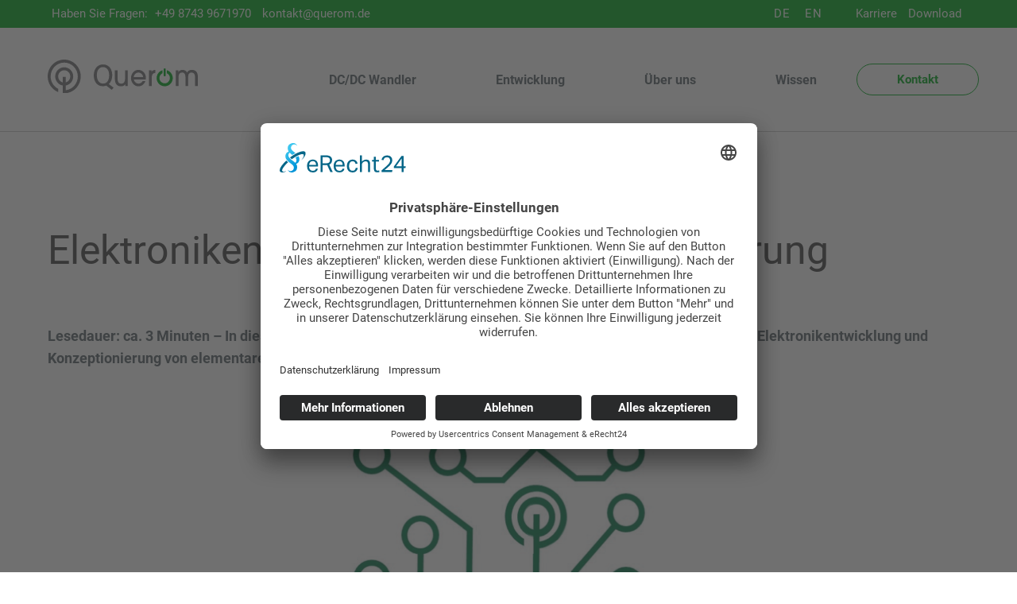

--- FILE ---
content_type: text/html; charset=UTF-8
request_url: https://www.querom.de/elektronikentwicklung-und-konzeptionierung/
body_size: 13394
content:
<!DOCTYPE html>
<html lang="de-DE">
  <head>
    <meta charset="utf-8" />
    <meta name="viewport" content="width=device-width, initial-scale=1.0, minimum-scale=1.0, maximum-scale=2.0" />
    <link rel="stylesheet" href="https://www.querom.de/wp-content/themes/querom/style.css?v=4" type="text/css" media="all" />
    <link rel="stylesheet" href="https://www.querom.de/wp-content/themes/querom/print.css" media="print" />
    <link rel="pingback" href="https://www.querom.de/xmlrpc.php" />


<link rel="apple-touch-icon" sizes="57x57" href="https://www.querom.de/wp-content/themes/querom/icons/apple-icon-57x57.png">
<link rel="apple-touch-icon" sizes="60x60" href="https://www.querom.de/wp-content/themes/querom/icons/apple-icon-60x60.png">
<link rel="apple-touch-icon" sizes="72x72" href="https://www.querom.de/wp-content/themes/querom/icons/apple-icon-72x72.png">
<link rel="apple-touch-icon" sizes="76x76" href="https://www.querom.de/wp-content/themes/querom/icons/apple-icon-76x76.png">
<link rel="apple-touch-icon" sizes="114x114" href="https://www.querom.de/wp-content/themes/querom/icons/apple-icon-114x114.png">
<link rel="apple-touch-icon" sizes="120x120" href="https://www.querom.de/wp-content/themes/querom/icons/apple-icon-120x120.png">
<link rel="apple-touch-icon" sizes="144x144" href="https://www.querom.de/wp-content/themes/querom/icons/apple-icon-144x144.png">
<link rel="apple-touch-icon" sizes="152x152" href="https://www.querom.de/wp-content/themes/querom/icons/apple-icon-152x152.png">
<link rel="apple-touch-icon" sizes="180x180" href="https://www.querom.de/wp-content/themes/querom/icons/apple-icon-180x180.png">
<link rel="icon" type="image/png" sizes="192x192"  href="https://www.querom.de/wp-content/themes/querom/icons/android-icon-192x192.png">
<link rel="icon" type="image/png" sizes="32x32" href="https://www.querom.de/wp-content/themes/querom/icons/favicon-32x32.png">
<link rel="icon" type="image/png" sizes="96x96" href="https://www.querom.de/wp-content/themes/querom/icons/favicon-96x96.png">
<link rel="icon" type="image/png" sizes="16x16" href="https://www.querom.de/wp-content/themes/querom/icons/favicon-16x16.png">
<meta name="msapplication-TileColor" content="#ffffff">
<meta name="msapplication-TileImage" content="https://www.querom.de/wp-content/themes/querom/icons/ms-icon-144x144.png">
<meta name="theme-color" content="#ffffff">

<script id="usercentrics-cmp" async data-eu-mode="true" data-settings-id="t3ioXyNxN1vUuz" src="https://app.eu.usercentrics.eu/browser-ui/latest/loader.js" async></script>

    <meta name='robots' content='index, follow, max-image-preview:large, max-snippet:-1, max-video-preview:-1' />
	<style>img:is([sizes="auto" i], [sizes^="auto," i]) { contain-intrinsic-size: 3000px 1500px }</style>
	<link rel="alternate" href="https://www.querom.de/elektronikentwicklung-und-konzeptionierung/" hreflang="de" />
<link rel="alternate" href="https://www.querom.de/en/electronics-development-and-conceptual-design/" hreflang="en" />

	<!-- This site is optimized with the Yoast SEO Premium plugin v26.4 (Yoast SEO v26.4) - https://yoast.com/wordpress/plugins/seo/ -->
	<title>Elektronikentwicklung und Konzeptionierung - Querom</title>
	<meta name="description" content="Erfahren Sie, warum Elektronikentwicklung und Konzeptionierung entscheidend für den Projekterfolg sind und welche Aspekte zu beachten sind." />
	<link rel="canonical" href="https://www.querom.de/elektronikentwicklung-und-konzeptionierung/" />
	<meta property="og:locale" content="de_DE" />
	<meta property="og:locale:alternate" content="en_GB" />
	<meta property="og:type" content="article" />
	<meta property="og:title" content="Elektronikentwicklung und Konzeptionierung" />
	<meta property="og:description" content="Erfahren Sie, warum Elektronikentwicklung und Konzeptionierung entscheidend für den Projekterfolg sind und welche Aspekte zu beachten sind." />
	<meta property="og:url" content="https://www.querom.de/elektronikentwicklung-und-konzeptionierung/" />
	<meta property="og:site_name" content="Querom Elektronik GmbH" />
	<meta property="article:published_time" content="2017-12-22T15:05:00+00:00" />
	<meta property="article:modified_time" content="2025-10-21T06:11:21+00:00" />
	<meta property="og:image" content="https://www.querom.de/wp-content/uploads/2017/12/elektronikentwicklung.png" />
	<meta property="og:image:width" content="800" />
	<meta property="og:image:height" content="560" />
	<meta property="og:image:type" content="image/png" />
	<meta name="author" content="wedebo" />
	<meta name="twitter:card" content="summary_large_image" />
	<meta name="twitter:label1" content="Verfasst von" />
	<meta name="twitter:data1" content="wedebo" />
	<meta name="twitter:label2" content="Geschätzte Lesezeit" />
	<meta name="twitter:data2" content="4 Minuten" />
	<script type="application/ld+json" class="yoast-schema-graph">{"@context":"https://schema.org","@graph":[{"@type":"Article","@id":"https://www.querom.de/elektronikentwicklung-und-konzeptionierung/#article","isPartOf":{"@id":"https://www.querom.de/elektronikentwicklung-und-konzeptionierung/"},"author":{"name":"wedebo","@id":"https://www.querom.de/#/schema/person/fc4981acf3d1f91f6c1a4cfc046a64ea"},"headline":"Elektronikentwicklung und Konzeptionierung","datePublished":"2017-12-22T15:05:00+00:00","dateModified":"2025-10-21T06:11:21+00:00","mainEntityOfPage":{"@id":"https://www.querom.de/elektronikentwicklung-und-konzeptionierung/"},"wordCount":471,"publisher":{"@id":"https://www.querom.de/#organization"},"image":{"@id":"https://www.querom.de/elektronikentwicklung-und-konzeptionierung/#primaryimage"},"thumbnailUrl":"https://www.querom.de/wp-content/uploads/2017/12/elektronikentwicklung.png","articleSection":{"1":"Interfaces"},"inLanguage":"de"},{"@type":"WebPage","@id":"https://www.querom.de/elektronikentwicklung-und-konzeptionierung/","url":"https://www.querom.de/elektronikentwicklung-und-konzeptionierung/","name":"Elektronikentwicklung und Konzeptionierung - Querom","isPartOf":{"@id":"https://www.querom.de/#website"},"primaryImageOfPage":{"@id":"https://www.querom.de/elektronikentwicklung-und-konzeptionierung/#primaryimage"},"image":{"@id":"https://www.querom.de/elektronikentwicklung-und-konzeptionierung/#primaryimage"},"thumbnailUrl":"https://www.querom.de/wp-content/uploads/2017/12/elektronikentwicklung.png","datePublished":"2017-12-22T15:05:00+00:00","dateModified":"2025-10-21T06:11:21+00:00","description":"Erfahren Sie, warum Elektronikentwicklung und Konzeptionierung entscheidend für den Projekterfolg sind und welche Aspekte zu beachten sind.","breadcrumb":{"@id":"https://www.querom.de/elektronikentwicklung-und-konzeptionierung/#breadcrumb"},"inLanguage":"de","potentialAction":[{"@type":"ReadAction","target":["https://www.querom.de/elektronikentwicklung-und-konzeptionierung/"]}]},{"@type":"ImageObject","inLanguage":"de","@id":"https://www.querom.de/elektronikentwicklung-und-konzeptionierung/#primaryimage","url":"https://www.querom.de/wp-content/uploads/2017/12/elektronikentwicklung.png","contentUrl":"https://www.querom.de/wp-content/uploads/2017/12/elektronikentwicklung.png","width":800,"height":560,"caption":"Electronics development"},{"@type":"BreadcrumbList","@id":"https://www.querom.de/elektronikentwicklung-und-konzeptionierung/#breadcrumb","itemListElement":[{"@type":"ListItem","position":1,"name":"Home","item":"https://www.querom.de/"},{"@type":"ListItem","position":2,"name":"Wissen","item":"https://www.querom.de/wissen/"},{"@type":"ListItem","position":3,"name":"Elektronikentwicklung und Konzeptionierung"}]},{"@type":"WebSite","@id":"https://www.querom.de/#website","url":"https://www.querom.de/","name":"Querom Elektronik GmbH","description":"","publisher":{"@id":"https://www.querom.de/#organization"},"potentialAction":[{"@type":"SearchAction","target":{"@type":"EntryPoint","urlTemplate":"https://www.querom.de/?s={search_term_string}"},"query-input":{"@type":"PropertyValueSpecification","valueRequired":true,"valueName":"search_term_string"}}],"inLanguage":"de"},{"@type":"Organization","@id":"https://www.querom.de/#organization","name":"Querom Elektronik GmbH","url":"https://www.querom.de/","logo":{"@type":"ImageObject","inLanguage":"de","@id":"https://www.querom.de/#/schema/logo/image/","url":"https://www.querom.de/wp-content/uploads/2025/01/Lacon-Sig-Querom-Sub-GmbH.avif.avif","contentUrl":"https://www.querom.de/wp-content/uploads/2025/01/Lacon-Sig-Querom-Sub-GmbH.avif.avif","width":2117,"height":913,"caption":"Querom Elektronik GmbH"},"image":{"@id":"https://www.querom.de/#/schema/logo/image/"},"sameAs":["https://www.linkedin.com/company/querom-elektronik-gmbh/?viewAsMember=true"]},{"@type":"Person","@id":"https://www.querom.de/#/schema/person/fc4981acf3d1f91f6c1a4cfc046a64ea","name":"wedebo","sameAs":["https://www.querom.de"]}]}</script>
	<!-- / Yoast SEO Premium plugin. -->


<script type="text/javascript">
/* <![CDATA[ */
window._wpemojiSettings = {"baseUrl":"https:\/\/s.w.org\/images\/core\/emoji\/16.0.1\/72x72\/","ext":".png","svgUrl":"https:\/\/s.w.org\/images\/core\/emoji\/16.0.1\/svg\/","svgExt":".svg","source":{"concatemoji":"https:\/\/www.querom.de\/wp-includes\/js\/wp-emoji-release.min.js?ver=6.8.3"}};
/*! This file is auto-generated */
!function(s,n){var o,i,e;function c(e){try{var t={supportTests:e,timestamp:(new Date).valueOf()};sessionStorage.setItem(o,JSON.stringify(t))}catch(e){}}function p(e,t,n){e.clearRect(0,0,e.canvas.width,e.canvas.height),e.fillText(t,0,0);var t=new Uint32Array(e.getImageData(0,0,e.canvas.width,e.canvas.height).data),a=(e.clearRect(0,0,e.canvas.width,e.canvas.height),e.fillText(n,0,0),new Uint32Array(e.getImageData(0,0,e.canvas.width,e.canvas.height).data));return t.every(function(e,t){return e===a[t]})}function u(e,t){e.clearRect(0,0,e.canvas.width,e.canvas.height),e.fillText(t,0,0);for(var n=e.getImageData(16,16,1,1),a=0;a<n.data.length;a++)if(0!==n.data[a])return!1;return!0}function f(e,t,n,a){switch(t){case"flag":return n(e,"\ud83c\udff3\ufe0f\u200d\u26a7\ufe0f","\ud83c\udff3\ufe0f\u200b\u26a7\ufe0f")?!1:!n(e,"\ud83c\udde8\ud83c\uddf6","\ud83c\udde8\u200b\ud83c\uddf6")&&!n(e,"\ud83c\udff4\udb40\udc67\udb40\udc62\udb40\udc65\udb40\udc6e\udb40\udc67\udb40\udc7f","\ud83c\udff4\u200b\udb40\udc67\u200b\udb40\udc62\u200b\udb40\udc65\u200b\udb40\udc6e\u200b\udb40\udc67\u200b\udb40\udc7f");case"emoji":return!a(e,"\ud83e\udedf")}return!1}function g(e,t,n,a){var r="undefined"!=typeof WorkerGlobalScope&&self instanceof WorkerGlobalScope?new OffscreenCanvas(300,150):s.createElement("canvas"),o=r.getContext("2d",{willReadFrequently:!0}),i=(o.textBaseline="top",o.font="600 32px Arial",{});return e.forEach(function(e){i[e]=t(o,e,n,a)}),i}function t(e){var t=s.createElement("script");t.src=e,t.defer=!0,s.head.appendChild(t)}"undefined"!=typeof Promise&&(o="wpEmojiSettingsSupports",i=["flag","emoji"],n.supports={everything:!0,everythingExceptFlag:!0},e=new Promise(function(e){s.addEventListener("DOMContentLoaded",e,{once:!0})}),new Promise(function(t){var n=function(){try{var e=JSON.parse(sessionStorage.getItem(o));if("object"==typeof e&&"number"==typeof e.timestamp&&(new Date).valueOf()<e.timestamp+604800&&"object"==typeof e.supportTests)return e.supportTests}catch(e){}return null}();if(!n){if("undefined"!=typeof Worker&&"undefined"!=typeof OffscreenCanvas&&"undefined"!=typeof URL&&URL.createObjectURL&&"undefined"!=typeof Blob)try{var e="postMessage("+g.toString()+"("+[JSON.stringify(i),f.toString(),p.toString(),u.toString()].join(",")+"));",a=new Blob([e],{type:"text/javascript"}),r=new Worker(URL.createObjectURL(a),{name:"wpTestEmojiSupports"});return void(r.onmessage=function(e){c(n=e.data),r.terminate(),t(n)})}catch(e){}c(n=g(i,f,p,u))}t(n)}).then(function(e){for(var t in e)n.supports[t]=e[t],n.supports.everything=n.supports.everything&&n.supports[t],"flag"!==t&&(n.supports.everythingExceptFlag=n.supports.everythingExceptFlag&&n.supports[t]);n.supports.everythingExceptFlag=n.supports.everythingExceptFlag&&!n.supports.flag,n.DOMReady=!1,n.readyCallback=function(){n.DOMReady=!0}}).then(function(){return e}).then(function(){var e;n.supports.everything||(n.readyCallback(),(e=n.source||{}).concatemoji?t(e.concatemoji):e.wpemoji&&e.twemoji&&(t(e.twemoji),t(e.wpemoji)))}))}((window,document),window._wpemojiSettings);
/* ]]> */
</script>
<style id='wp-emoji-styles-inline-css' type='text/css'>

	img.wp-smiley, img.emoji {
		display: inline !important;
		border: none !important;
		box-shadow: none !important;
		height: 1em !important;
		width: 1em !important;
		margin: 0 0.07em !important;
		vertical-align: -0.1em !important;
		background: none !important;
		padding: 0 !important;
	}
</style>
<link rel='stylesheet' id='wp-block-library-css' href='https://www.querom.de/wp-includes/css/dist/block-library/style.min.css?ver=6.8.3' type='text/css' media='all' />
<style id='wp-block-library-theme-inline-css' type='text/css'>
.wp-block-audio :where(figcaption){color:#555;font-size:13px;text-align:center}.is-dark-theme .wp-block-audio :where(figcaption){color:#ffffffa6}.wp-block-audio{margin:0 0 1em}.wp-block-code{border:1px solid #ccc;border-radius:4px;font-family:Menlo,Consolas,monaco,monospace;padding:.8em 1em}.wp-block-embed :where(figcaption){color:#555;font-size:13px;text-align:center}.is-dark-theme .wp-block-embed :where(figcaption){color:#ffffffa6}.wp-block-embed{margin:0 0 1em}.blocks-gallery-caption{color:#555;font-size:13px;text-align:center}.is-dark-theme .blocks-gallery-caption{color:#ffffffa6}:root :where(.wp-block-image figcaption){color:#555;font-size:13px;text-align:center}.is-dark-theme :root :where(.wp-block-image figcaption){color:#ffffffa6}.wp-block-image{margin:0 0 1em}.wp-block-pullquote{border-bottom:4px solid;border-top:4px solid;color:currentColor;margin-bottom:1.75em}.wp-block-pullquote cite,.wp-block-pullquote footer,.wp-block-pullquote__citation{color:currentColor;font-size:.8125em;font-style:normal;text-transform:uppercase}.wp-block-quote{border-left:.25em solid;margin:0 0 1.75em;padding-left:1em}.wp-block-quote cite,.wp-block-quote footer{color:currentColor;font-size:.8125em;font-style:normal;position:relative}.wp-block-quote:where(.has-text-align-right){border-left:none;border-right:.25em solid;padding-left:0;padding-right:1em}.wp-block-quote:where(.has-text-align-center){border:none;padding-left:0}.wp-block-quote.is-large,.wp-block-quote.is-style-large,.wp-block-quote:where(.is-style-plain){border:none}.wp-block-search .wp-block-search__label{font-weight:700}.wp-block-search__button{border:1px solid #ccc;padding:.375em .625em}:where(.wp-block-group.has-background){padding:1.25em 2.375em}.wp-block-separator.has-css-opacity{opacity:.4}.wp-block-separator{border:none;border-bottom:2px solid;margin-left:auto;margin-right:auto}.wp-block-separator.has-alpha-channel-opacity{opacity:1}.wp-block-separator:not(.is-style-wide):not(.is-style-dots){width:100px}.wp-block-separator.has-background:not(.is-style-dots){border-bottom:none;height:1px}.wp-block-separator.has-background:not(.is-style-wide):not(.is-style-dots){height:2px}.wp-block-table{margin:0 0 1em}.wp-block-table td,.wp-block-table th{word-break:normal}.wp-block-table :where(figcaption){color:#555;font-size:13px;text-align:center}.is-dark-theme .wp-block-table :where(figcaption){color:#ffffffa6}.wp-block-video :where(figcaption){color:#555;font-size:13px;text-align:center}.is-dark-theme .wp-block-video :where(figcaption){color:#ffffffa6}.wp-block-video{margin:0 0 1em}:root :where(.wp-block-template-part.has-background){margin-bottom:0;margin-top:0;padding:1.25em 2.375em}
</style>
<style id='classic-theme-styles-inline-css' type='text/css'>
/*! This file is auto-generated */
.wp-block-button__link{color:#fff;background-color:#32373c;border-radius:9999px;box-shadow:none;text-decoration:none;padding:calc(.667em + 2px) calc(1.333em + 2px);font-size:1.125em}.wp-block-file__button{background:#32373c;color:#fff;text-decoration:none}
</style>
<link rel='stylesheet' id='eedee-gutenslider-init-css' href='https://www.querom.de/wp-content/plugins/gutenslider/build/gutenslider-init.css?ver=1701859988' type='text/css' media='all' />
<style id='global-styles-inline-css' type='text/css'>
:root{--wp--preset--aspect-ratio--square: 1;--wp--preset--aspect-ratio--4-3: 4/3;--wp--preset--aspect-ratio--3-4: 3/4;--wp--preset--aspect-ratio--3-2: 3/2;--wp--preset--aspect-ratio--2-3: 2/3;--wp--preset--aspect-ratio--16-9: 16/9;--wp--preset--aspect-ratio--9-16: 9/16;--wp--preset--color--black: #000000;--wp--preset--color--cyan-bluish-gray: #abb8c3;--wp--preset--color--white: #ffffff;--wp--preset--color--pale-pink: #f78da7;--wp--preset--color--vivid-red: #cf2e2e;--wp--preset--color--luminous-vivid-orange: #ff6900;--wp--preset--color--luminous-vivid-amber: #fcb900;--wp--preset--color--light-green-cyan: #7bdcb5;--wp--preset--color--vivid-green-cyan: #00d084;--wp--preset--color--pale-cyan-blue: #8ed1fc;--wp--preset--color--vivid-cyan-blue: #0693e3;--wp--preset--color--vivid-purple: #9b51e0;--wp--preset--gradient--vivid-cyan-blue-to-vivid-purple: linear-gradient(135deg,rgba(6,147,227,1) 0%,rgb(155,81,224) 100%);--wp--preset--gradient--light-green-cyan-to-vivid-green-cyan: linear-gradient(135deg,rgb(122,220,180) 0%,rgb(0,208,130) 100%);--wp--preset--gradient--luminous-vivid-amber-to-luminous-vivid-orange: linear-gradient(135deg,rgba(252,185,0,1) 0%,rgba(255,105,0,1) 100%);--wp--preset--gradient--luminous-vivid-orange-to-vivid-red: linear-gradient(135deg,rgba(255,105,0,1) 0%,rgb(207,46,46) 100%);--wp--preset--gradient--very-light-gray-to-cyan-bluish-gray: linear-gradient(135deg,rgb(238,238,238) 0%,rgb(169,184,195) 100%);--wp--preset--gradient--cool-to-warm-spectrum: linear-gradient(135deg,rgb(74,234,220) 0%,rgb(151,120,209) 20%,rgb(207,42,186) 40%,rgb(238,44,130) 60%,rgb(251,105,98) 80%,rgb(254,248,76) 100%);--wp--preset--gradient--blush-light-purple: linear-gradient(135deg,rgb(255,206,236) 0%,rgb(152,150,240) 100%);--wp--preset--gradient--blush-bordeaux: linear-gradient(135deg,rgb(254,205,165) 0%,rgb(254,45,45) 50%,rgb(107,0,62) 100%);--wp--preset--gradient--luminous-dusk: linear-gradient(135deg,rgb(255,203,112) 0%,rgb(199,81,192) 50%,rgb(65,88,208) 100%);--wp--preset--gradient--pale-ocean: linear-gradient(135deg,rgb(255,245,203) 0%,rgb(182,227,212) 50%,rgb(51,167,181) 100%);--wp--preset--gradient--electric-grass: linear-gradient(135deg,rgb(202,248,128) 0%,rgb(113,206,126) 100%);--wp--preset--gradient--midnight: linear-gradient(135deg,rgb(2,3,129) 0%,rgb(40,116,252) 100%);--wp--preset--font-size--small: 13px;--wp--preset--font-size--medium: 20px;--wp--preset--font-size--large: 36px;--wp--preset--font-size--x-large: 42px;--wp--preset--spacing--20: 0.44rem;--wp--preset--spacing--30: 0.67rem;--wp--preset--spacing--40: 1rem;--wp--preset--spacing--50: 1.5rem;--wp--preset--spacing--60: 2.25rem;--wp--preset--spacing--70: 3.38rem;--wp--preset--spacing--80: 5.06rem;--wp--preset--shadow--natural: 6px 6px 9px rgba(0, 0, 0, 0.2);--wp--preset--shadow--deep: 12px 12px 50px rgba(0, 0, 0, 0.4);--wp--preset--shadow--sharp: 6px 6px 0px rgba(0, 0, 0, 0.2);--wp--preset--shadow--outlined: 6px 6px 0px -3px rgba(255, 255, 255, 1), 6px 6px rgba(0, 0, 0, 1);--wp--preset--shadow--crisp: 6px 6px 0px rgba(0, 0, 0, 1);}:where(.is-layout-flex){gap: 0.5em;}:where(.is-layout-grid){gap: 0.5em;}body .is-layout-flex{display: flex;}.is-layout-flex{flex-wrap: wrap;align-items: center;}.is-layout-flex > :is(*, div){margin: 0;}body .is-layout-grid{display: grid;}.is-layout-grid > :is(*, div){margin: 0;}:where(.wp-block-columns.is-layout-flex){gap: 2em;}:where(.wp-block-columns.is-layout-grid){gap: 2em;}:where(.wp-block-post-template.is-layout-flex){gap: 1.25em;}:where(.wp-block-post-template.is-layout-grid){gap: 1.25em;}.has-black-color{color: var(--wp--preset--color--black) !important;}.has-cyan-bluish-gray-color{color: var(--wp--preset--color--cyan-bluish-gray) !important;}.has-white-color{color: var(--wp--preset--color--white) !important;}.has-pale-pink-color{color: var(--wp--preset--color--pale-pink) !important;}.has-vivid-red-color{color: var(--wp--preset--color--vivid-red) !important;}.has-luminous-vivid-orange-color{color: var(--wp--preset--color--luminous-vivid-orange) !important;}.has-luminous-vivid-amber-color{color: var(--wp--preset--color--luminous-vivid-amber) !important;}.has-light-green-cyan-color{color: var(--wp--preset--color--light-green-cyan) !important;}.has-vivid-green-cyan-color{color: var(--wp--preset--color--vivid-green-cyan) !important;}.has-pale-cyan-blue-color{color: var(--wp--preset--color--pale-cyan-blue) !important;}.has-vivid-cyan-blue-color{color: var(--wp--preset--color--vivid-cyan-blue) !important;}.has-vivid-purple-color{color: var(--wp--preset--color--vivid-purple) !important;}.has-black-background-color{background-color: var(--wp--preset--color--black) !important;}.has-cyan-bluish-gray-background-color{background-color: var(--wp--preset--color--cyan-bluish-gray) !important;}.has-white-background-color{background-color: var(--wp--preset--color--white) !important;}.has-pale-pink-background-color{background-color: var(--wp--preset--color--pale-pink) !important;}.has-vivid-red-background-color{background-color: var(--wp--preset--color--vivid-red) !important;}.has-luminous-vivid-orange-background-color{background-color: var(--wp--preset--color--luminous-vivid-orange) !important;}.has-luminous-vivid-amber-background-color{background-color: var(--wp--preset--color--luminous-vivid-amber) !important;}.has-light-green-cyan-background-color{background-color: var(--wp--preset--color--light-green-cyan) !important;}.has-vivid-green-cyan-background-color{background-color: var(--wp--preset--color--vivid-green-cyan) !important;}.has-pale-cyan-blue-background-color{background-color: var(--wp--preset--color--pale-cyan-blue) !important;}.has-vivid-cyan-blue-background-color{background-color: var(--wp--preset--color--vivid-cyan-blue) !important;}.has-vivid-purple-background-color{background-color: var(--wp--preset--color--vivid-purple) !important;}.has-black-border-color{border-color: var(--wp--preset--color--black) !important;}.has-cyan-bluish-gray-border-color{border-color: var(--wp--preset--color--cyan-bluish-gray) !important;}.has-white-border-color{border-color: var(--wp--preset--color--white) !important;}.has-pale-pink-border-color{border-color: var(--wp--preset--color--pale-pink) !important;}.has-vivid-red-border-color{border-color: var(--wp--preset--color--vivid-red) !important;}.has-luminous-vivid-orange-border-color{border-color: var(--wp--preset--color--luminous-vivid-orange) !important;}.has-luminous-vivid-amber-border-color{border-color: var(--wp--preset--color--luminous-vivid-amber) !important;}.has-light-green-cyan-border-color{border-color: var(--wp--preset--color--light-green-cyan) !important;}.has-vivid-green-cyan-border-color{border-color: var(--wp--preset--color--vivid-green-cyan) !important;}.has-pale-cyan-blue-border-color{border-color: var(--wp--preset--color--pale-cyan-blue) !important;}.has-vivid-cyan-blue-border-color{border-color: var(--wp--preset--color--vivid-cyan-blue) !important;}.has-vivid-purple-border-color{border-color: var(--wp--preset--color--vivid-purple) !important;}.has-vivid-cyan-blue-to-vivid-purple-gradient-background{background: var(--wp--preset--gradient--vivid-cyan-blue-to-vivid-purple) !important;}.has-light-green-cyan-to-vivid-green-cyan-gradient-background{background: var(--wp--preset--gradient--light-green-cyan-to-vivid-green-cyan) !important;}.has-luminous-vivid-amber-to-luminous-vivid-orange-gradient-background{background: var(--wp--preset--gradient--luminous-vivid-amber-to-luminous-vivid-orange) !important;}.has-luminous-vivid-orange-to-vivid-red-gradient-background{background: var(--wp--preset--gradient--luminous-vivid-orange-to-vivid-red) !important;}.has-very-light-gray-to-cyan-bluish-gray-gradient-background{background: var(--wp--preset--gradient--very-light-gray-to-cyan-bluish-gray) !important;}.has-cool-to-warm-spectrum-gradient-background{background: var(--wp--preset--gradient--cool-to-warm-spectrum) !important;}.has-blush-light-purple-gradient-background{background: var(--wp--preset--gradient--blush-light-purple) !important;}.has-blush-bordeaux-gradient-background{background: var(--wp--preset--gradient--blush-bordeaux) !important;}.has-luminous-dusk-gradient-background{background: var(--wp--preset--gradient--luminous-dusk) !important;}.has-pale-ocean-gradient-background{background: var(--wp--preset--gradient--pale-ocean) !important;}.has-electric-grass-gradient-background{background: var(--wp--preset--gradient--electric-grass) !important;}.has-midnight-gradient-background{background: var(--wp--preset--gradient--midnight) !important;}.has-small-font-size{font-size: var(--wp--preset--font-size--small) !important;}.has-medium-font-size{font-size: var(--wp--preset--font-size--medium) !important;}.has-large-font-size{font-size: var(--wp--preset--font-size--large) !important;}.has-x-large-font-size{font-size: var(--wp--preset--font-size--x-large) !important;}
:where(.wp-block-post-template.is-layout-flex){gap: 1.25em;}:where(.wp-block-post-template.is-layout-grid){gap: 1.25em;}
:where(.wp-block-columns.is-layout-flex){gap: 2em;}:where(.wp-block-columns.is-layout-grid){gap: 2em;}
:root :where(.wp-block-pullquote){font-size: 1.5em;line-height: 1.6;}
</style>
<link rel='stylesheet' id='pb-accordion-blocks-style-css' href='https://www.querom.de/wp-content/plugins/accordion-blocks/build/index.css?ver=1.5.0' type='text/css' media='all' />
<link rel='stylesheet' id='contact-form-7-css' href='https://www.querom.de/wp-content/plugins/contact-form-7/includes/css/styles.css?ver=6.1.3' type='text/css' media='all' />
<link rel='stylesheet' id='baguettebox-css-css' href='https://www.querom.de/wp-content/plugins/gallery-block-lightbox/dist/baguetteBox.min.css?ver=1.12.0' type='text/css' media='all' />
<script type="text/javascript" src="https://www.querom.de/wp-includes/js/jquery/jquery.min.js?ver=3.7.1" id="jquery-core-js"></script>
<script type="text/javascript" src="https://www.querom.de/wp-includes/js/jquery/jquery-migrate.min.js?ver=3.4.1" id="jquery-migrate-js"></script>
<script type="text/javascript" src="https://www.querom.de/wp-content/themes/querom/js/script.js?v=1&amp;ver=6.8.3" id="wedebo-script-js"></script>
<link rel="https://api.w.org/" href="https://www.querom.de/wp-json/" /><link rel="alternate" title="JSON" type="application/json" href="https://www.querom.de/wp-json/wp/v2/posts/86" /><link rel="EditURI" type="application/rsd+xml" title="RSD" href="https://www.querom.de/xmlrpc.php?rsd" />
<meta name="generator" content="WordPress 6.8.3" />
<link rel='shortlink' href='https://www.querom.de/?p=86' />
<link rel="alternate" title="oEmbed (JSON)" type="application/json+oembed" href="https://www.querom.de/wp-json/oembed/1.0/embed?url=https%3A%2F%2Fwww.querom.de%2Felektronikentwicklung-und-konzeptionierung%2F&#038;lang=de" />
<link rel="alternate" title="oEmbed (XML)" type="text/xml+oembed" href="https://www.querom.de/wp-json/oembed/1.0/embed?url=https%3A%2F%2Fwww.querom.de%2Felektronikentwicklung-und-konzeptionierung%2F&#038;format=xml&#038;lang=de" />
<script type="text/javascript"> var wlt="weiter";</script>
<!-- Google tag (gtag.js) -->
<script type="text/plain" data-usercentrics="Google Analytics 4" async src="https://www.googletagmanager.com/gtag/js?id=G-8PLMD38Y3Z"></script>
<script type="text/plain" data-usercentrics="Google Analytics 4">
  window.dataLayer = window.dataLayer || [];
  function gtag(){dataLayer.push(arguments);}
  gtag('js', new Date());

  gtag('config', 'G-8PLMD38Y3Z');
</script>

</head>
	
  <body class="wp-singular post-template-default single single-post postid-86 single-format-standard wp-embed-responsive wp-theme-querom">
    <div id="wrapper">
        <header id="header"><div class="zc">

        <a href="#menue" onClick="jQuery('.mobilenav').fadeToggle().toggleClass('open'); jQuery(this).toggleClass('open'); return false;" id="menuelink" title="Navigation">Menü</a>




<div id="headwidget"><div class="fi">
	<div id="headsidebar" class="sidebar widget-area" >
		<div id="custom_html-2" class="widget_text widget widget_custom_html"><div class="textwidget custom-html-widget"><span class="hsf">Haben Sie Fragen:</span> <a href="tel:+4987439671970">+49 8743 9671970</a>
<a href="#" class="cryptmail">de;querom;kontakt</a></div></div><div id="custom_html-4" class="widget_text widget widget_custom_html"><div class="textwidget custom-html-widget"><a href="/karriere/" title="Karriere">Karriere</a>
<a href="/downloads/" title="Download">Download</a></div></div><div id="polylang-2" class="widget widget_polylang"><ul>
	<li class="lang-item lang-item-2 lang-item-de current-lang lang-item-first"><a lang="de-DE" hreflang="de-DE" href="https://www.querom.de/elektronikentwicklung-und-konzeptionierung/" aria-current="true">DE</a></li>
	<li class="lang-item lang-item-5 lang-item-en"><a lang="en-GB" hreflang="en-GB" href="https://www.querom.de/en/electronics-development-and-conceptual-design/">EN</a></li>
</ul>
</div>	</div><!-- .sidebar .widget-area -->
</div></div>


        <div id="logocontainer"><div id="logo"><a href="https://www.querom.de/" title="Querom Elektronik GmbH">
        <img src="https://www.querom.de/wp-content/themes/querom/images/logo24.svg" width="386" height="85" alt="Logo Querom Elektronik GmbH" />
        </a></div></div>


      <nav id="menu" class="mobilenav">
		      <div class="menu-hauptmenue-container"><ul id="menu-hauptmenue" class="nav-men"><li id="menu-item-5945" class="menu-item menu-item-type-custom menu-item-object-custom menu-item-has-children menu-item-5945"><a href="#">DC/DC Wandler</a>
<ul class="sub-menu">
	<li id="menu-item-5951" class="menu-item menu-item-type-custom menu-item-object-custom menu-item-5951"><a href="#">DC/DC Wandler</a></li>
	<li id="menu-item-202" class="menu-item menu-item-type-post_type menu-item-object-page menu-item-has-children menu-item-202"><a href="https://www.querom.de/dcdc-wandler/">Modulare Wandler<br><span class="description">Modularer Ansatz als Basis für die LV und HV DC/DC Wandler von Querom</span></a>
	<ul class="sub-menu">
		<li id="menu-item-6812" class="menu-item menu-item-type-post_type menu-item-object-page menu-item-6812"><a href="https://www.querom.de/dcdc-wandler/vorladeschaltung-qs-esb-300a/">QS-ESB-300A<br><span class="description">Vorladeschaltung</span></a></li>
	</ul>
</li>
	<li id="menu-item-5952" class="menu-item menu-item-type-post_type menu-item-object-page menu-item-has-children menu-item-5952"><a href="https://www.querom.de/dcdc-wandler/48v/">48VDC<br><span class="description">vielversprechende Lösung für Automation und mobile Applikationen</span></a>
	<ul class="sub-menu">
		<li id="menu-item-209" class="menu-item menu-item-type-post_type menu-item-object-page menu-item-209"><a href="https://www.querom.de/dcdc-wandler/48v-bidirektional/">&#8211; DDL4848-48<br><span class="description">bidirektional, 100A, 5kW</span></a></li>
		<li id="menu-item-5961" class="menu-item menu-item-type-post_type menu-item-object-page menu-item-5961"><a href="https://www.querom.de/dcdc-wandler/48v/ddl2148-24-dcdc-wandler-24v-nach-48v/">&#8211; DDL2148-24<br><span class="description">regelbar, 100A, 5kW</span></a></li>
		<li id="menu-item-5965" class="menu-item menu-item-type-post_type menu-item-object-page menu-item-5965"><a href="https://www.querom.de/dcdc-wandler/48v/ddl3050-48-einstellbarer-dc-dc-wandler/">&#8211; DDL3050-48<br><span class="description">einstellbar, 60A, 3kW</span></a></li>
	</ul>
</li>
	<li id="menu-item-5954" class="menu-item menu-item-type-post_type menu-item-object-page menu-item-has-children menu-item-5954"><a href="https://www.querom.de/dcdc-wandler/96v/">96VDC<br><span class="description">Ideal für die Anwendung in Energiespeichersystemen und mobilen Applikationen</span></a>
	<ul class="sub-menu">
		<li id="menu-item-5964" class="menu-item menu-item-type-post_type menu-item-object-page menu-item-5964"><a href="https://www.querom.de/dcdc-wandler/96v/ddl5096-96-96v-dcdc-wandler/">&#8211; DDL5096-96<br><span class="description">bidirektional, 50A, 5kW</span></a></li>
	</ul>
</li>
	<li id="menu-item-208" class="menu-item menu-item-type-post_type menu-item-object-page menu-item-has-children menu-item-208"><a href="https://www.querom.de/dcdc-wandler/hochvolt-dc-dc-wandler/">Hochvolt-Wandler<br><span class="description">Effiziente Lösung für Hochspannungs-Anwendungen jeglicher Art</span></a>
	<ul class="sub-menu">
		<li id="menu-item-5963" class="menu-item menu-item-type-post_type menu-item-object-page menu-item-5963"><a href="https://www.querom.de/dcdc-wandler/hochvolt-dc-dc-wandler/ddh3009-24/">&#8211; DDH3009-24<br><span class="description">bis zu 1.000VDC</span></a></li>
		<li id="menu-item-6813" class="menu-item menu-item-type-post_type menu-item-object-page menu-item-6813"><a href="https://www.querom.de/dcdc-wandler/hochvolt-dc-dc-wandler/hv-aux-ddh0015-2/">&#8211; DDH0015 (HV-AUX)<br><span class="description">kompaktes PCB Modul</span></a></li>
	</ul>
</li>
</ul>
</li>
<li id="menu-item-5946" class="menu-item menu-item-type-custom menu-item-object-custom menu-item-has-children menu-item-5946"><a href="#">Entwicklung</a>
<ul class="sub-menu">
	<li id="menu-item-203" class="menu-item menu-item-type-post_type menu-item-object-page menu-item-203"><a href="https://www.querom.de/entwicklungen/">Entwicklung</a></li>
	<li id="menu-item-228" class="menu-item menu-item-type-post_type menu-item-object-page menu-item-228"><a href="https://www.querom.de/entwicklungen/dc-dc-wandler-entwicklung-kundenspezifisch/">DC/DC Wandler<br><span class="description">Kundenspezifische Entwicklung von DC/DC Wandlern bis 10kW</span></a></li>
	<li id="menu-item-227" class="menu-item menu-item-type-post_type menu-item-object-page menu-item-227"><a href="https://www.querom.de/entwicklungen/bms-ladetechnik/">BMS &#038; Ladetechnik<br><span class="description">Erfahrung mit unterschiedlichen Energiespeichersystemen</span></a></li>
	<li id="menu-item-226" class="menu-item menu-item-type-post_type menu-item-object-page menu-item-226"><a href="https://www.querom.de/entwicklungen/interfaces/">Interfaces<br><span class="description">Kundenspezifische Software für die Leistungselektronik 4.0</span></a></li>
</ul>
</li>
<li id="menu-item-5947" class="menu-item menu-item-type-custom menu-item-object-custom menu-item-has-children menu-item-5947"><a href="#">Über uns</a>
<ul class="sub-menu">
	<li id="menu-item-37" class="menu-item menu-item-type-post_type menu-item-object-page menu-item-37"><a href="https://www.querom.de/ueber-uns/">Über uns</a></li>
	<li id="menu-item-252" class="menu-item menu-item-type-post_type menu-item-object-page menu-item-252"><a href="https://www.querom.de/ueber-uns/expertise/">Unsere Expertise<br><span class="description">Erfahren Sie mehr über uns und unsere Leidenschaft für Leistungselektronik</span></a></li>
	<li id="menu-item-5970" class="menu-item menu-item-type-post_type menu-item-object-page menu-item-5970"><a href="https://www.querom.de/ueber-uns/neuigkeiten/">Neuigkeiten<br><span class="description">Informieren Sie sich über aktuelle Geschehnisse bei Querom</span></a></li>
	<li id="menu-item-256" class="menu-item menu-item-type-post_type menu-item-object-page menu-item-256"><a href="https://www.querom.de/ueber-uns/maerkte/">Märkte<br><span class="description">Applikationen und Anwendungsbereiche unserer Entwicklungen</span></a></li>
	<li id="menu-item-6164" class="menu-item menu-item-type-post_type menu-item-object-page menu-item-6164"><a href="https://www.querom.de/ueber-uns/kunden-und-partner/">Kunden und Partner<br><span class="description">Unsere innovativen Kunden und strategischen Partner</span></a></li>
</ul>
</li>
<li id="menu-item-5948" class="menu-item menu-item-type-custom menu-item-object-custom menu-item-has-children menu-item-5948"><a href="#">Wissen</a>
<ul class="sub-menu">
	<li id="menu-item-34" class="menu-item menu-item-type-post_type menu-item-object-page current_page_parent menu-item-34"><a href="https://www.querom.de/wissen/">Wissen</a></li>
	<li id="menu-item-1499" class="menu-item menu-item-type-post_type menu-item-object-post menu-item-1499"><a href="https://www.querom.de/topologien-der-dc-dc-wandler/">Topologien DC/DC Wandler<br><span class="description">Funktionsweisen und Topologien von DC/DC Wandlern</span></a></li>
	<li id="menu-item-5981" class="menu-item menu-item-type-post_type menu-item-object-post menu-item-5981"><a href="https://www.querom.de/das-dc-grid-als-netzinfrastruktur-in-der-industrie/">DC Grid als Netzinfrastruktur in der Industrie<br><span class="description">Die Zukunft heißt Gleichstrom</span></a></li>
	<li id="menu-item-5980" class="menu-item menu-item-type-post_type menu-item-object-post menu-item-5980"><a href="https://www.querom.de/betriebsverhalten-der-dc-dc-wandler/">Betriebsverhalten der DC-DC Wandler<br><span class="description">Parameter die das Verhalten eines Wandlers beeinflussen</span></a></li>
	<li id="menu-item-5978" class="menu-item menu-item-type-post_type menu-item-object-post menu-item-5978"><a href="https://www.querom.de/dc-dc-spannungswandler-im-industriellen-umfeld/">DC DC Spannungswandler im industriellen Umfeld<br><span class="description">Gründe für den Umstieg auf Gleichstrom</span></a></li>
	<li id="menu-item-5979" class="menu-item menu-item-type-post_type menu-item-object-post menu-item-5979"><a href="https://www.querom.de/die-brennstoffzelle/">Die Brennstoffzelle – Funktionsweise &#038; Varianten<br><span class="description">Erfahren Sie mehr über die Funktionalitäten und Varianten</span></a></li>
	<li id="menu-item-2182" class="menu-item menu-item-type-custom menu-item-object-custom menu-item-2182"><a href="https://www.querom.de/wissen/">Weitere Beiträge aus der Leistungselektronik<br><span class="description">Erfahren Sie alles rund um das Thema Leistungselektronik</span></a></li>
</ul>
</li>
<li id="menu-item-32" class="menu-item menu-item-type-post_type menu-item-object-page menu-item-32"><a href="https://www.querom.de/kontakt/">Kontakt</a></li>
</ul></div>   <div id="navhg"></div></nav>


         </div>
        </header><!-- #header -->    <div id="main"><div class="bildbalken"></div>
     <div class="zc"><div id="content">
         <p id="breadcrumbs"><span><span><a href="https://www.querom.de/">Home</a></span> / <span><a href="https://www.querom.de/wissen/">Wissen</a></span> / <span class="breadcrumb_last" aria-current="page">Elektronikentwicklung und Konzeptionierung</span></span></p>      <div class="inhalt bloginhalt" >
       <div class="content1">
       
         <div id="post-86" class="blogcontent blogsingle">

      
       <div class="postinhalt">

      <h1 class="title">Elektronikentwicklung und Konzeptionierung</h1>




            
<p><strong>Lesedauer: ca. 3 Minuten – In diesem Beitrag lesen Sie, warum ein durchdachtes Konzept für eine erfolgreiche Elektronikentwicklung und Konzeptionierung von elementarer Bedeutung ist.</strong></p>


<div class="wp-block-image">
<figure class="aligncenter size-medium"><img fetchpriority="high" decoding="async" width="600" height="420" src="https://www.querom.de/wp-content/uploads/2017/12/elektronikentwicklung-600x420.png" alt="Elektronikentwicklung und Konzeptionierung - Querom Elektronik GmbH" class="wp-image-98" srcset="https://www.querom.de/wp-content/uploads/2017/12/elektronikentwicklung-600x420.png 600w, https://www.querom.de/wp-content/uploads/2017/12/elektronikentwicklung-768x538.png 768w, https://www.querom.de/wp-content/uploads/2017/12/elektronikentwicklung.png 800w" sizes="(max-width: 600px) 100vw, 600px" /></figure></div>


<p>Im ersten Teil unserer Serie Elektronikentwicklung und Konzeptionierung widmen wir uns dem Thema Konzeptionierung. Die in sämtlichen Sparten geforderte Modularität von leistungselektronischen Komponenten und die Standardisierung von Kommunikationsbussen stellt hohe Ansprüche an die Hersteller. Vor diesem Hintergrund erfordern vor allem der rasante Fortschritt in der Entwicklung sowie das schnell wachsende Angebot an Bauteilen eine sehr gute Kenntnis der aktuellen Innovationen bei der Elektronikentwicklung und Konzeptionierung. Die damit einhergehende Gefahr von Abkündigungen bestehender Komponenten bedingt in der Elektronikentwicklung und Konzeptionierung von Anfang an ein hohes Maß an Weitsicht.</p>



<h2 class="wp-block-heading" id="h-elektronikentwicklung-und-sicherheitsanforderungen">Elektronikentwicklung und Sicherheitsanforderungen</h2>



<p>Um schon beim Projektstart der Elektronikentwicklung und Konzeptionierung potentielle Zertifizierungsprobleme oder fehlende Sicherheitsanforderungen zu erkennen, müssen der geplante Verwendungszweck sowie der jeweilige Markt bestens bekannt sein. Die daraus resultierenden und für das Produkt anzuwendenden Normen haben unter anderem Einfluss auf Bauteilwahl, Layout, Gehäusedesign und Filterauslegung zur Unterdrückung der elektromagnetischen Störaussendung.<br>Werden diese anwendungsspezifischen Richtlinien nicht frühzeitig berücksichtigt, steigt das Risiko von Projektverzögerungen sowie steigenden Kosten. Im schlimmsten Fall kann dies ein komplettes Redesign erforderlich machen.</p>



<h2 class="wp-block-heading" id="h-bauteilwahl-in-der-elektronikentwicklung">Bauteilwahl in der Elektronikentwicklung</h2>



<p>Die ausgewählten elektronischen Bauteile beeinflussen sowohl die technischen Möglichkeiten des Produkts als auch das aus dem Wirkungsgrad resultierende notwendige Thermomanagement. Insbesondere die Wahl des Materials der Leitungshalbleiter hat in der Elektronikentwicklung neben den Kosten große Auswirkungen auf den technologischen Aufwand und das Leiterplattendesign. Auch in der Konzeptionierung sind diese Überlegungen entscheidend.<br>Dies begrenzt die Auswahl an geeigneten Komponenten. Es erfordert eine frühzeitige Bauteilrecherche in Bezug auf Performance, Verfügbarkeit und Lieferzeiten. Nur so können Verzögerungen beim Prototypenbau und der anschließenden Serienfertigung vermieden werden. In Elektronikentwicklung und Konzeptionierung sind diese Schritte essenziell.</p>



<h2 class="wp-block-heading" id="h-konstruktion-als-schutz-fur-die-elektronik">Konstruktion als Schutz für die Elektronik</h2>



<p>Um die Elektronik vor Überhitzung oder Schäden durch Umwelteinflüsse wie Temperaturwechsel, Stoß und Vibration zu schützen, können in der Elektronikentwicklung verschiedene Maßnahmen ergriffen werden. Neben der Möglichkeit eines Vergusses bzw. eines Teil-Vergusses können bereits im Layout Stütz- und Befestigungskonstruktionen vorgesehen werden, um die thermischen und mechanischen Belastungen zu kompensieren.<br>Neben der Elektronik muss aber auch die Umgebung vor Schäden bzw. Personen vor Verletzungen geschützt werden. Dies kann durch die Wahl eines geeigneten Gehäusekonzeptes realisiert werden. Die Konstruktion des Gehäuses hat ebenfalls Einfluss auf die elektromagnetische Verträglichkeit sowie das thermische Verhalten des Produktes.</p>



<h2 class="wp-block-heading" id="h-fazit">Fazit</h2>



<p>In der Elektronikentwicklung verkürzt eine umfangreiche und frühzeitige Analyse der Produktanforderungen den Entwicklungsaufwand und somit die Entwicklungskosten wesentlich. Um mit den technologischen Trends Schritt halten zu können ist eine interdisziplinäre Betrachtung verschiedenster Bereiche notwendig. Die Kombination von Elektronikentwicklung und Konzeptionierung ermöglicht es, innovative und zukunftssichere Produkte zu entwickeln.</p>



<div style="height:16px" aria-hidden="true" class="wp-block-spacer"></div>



<div class="wp-block-group"><div class="wp-block-group__inner-container is-layout-constrained wp-block-group-is-layout-constrained">
<div class="wp-block-columns is-not-stacked-on-mobile is-layout-flex wp-container-core-columns-is-layout-9d6595d7 wp-block-columns-is-layout-flex">
<div class="wp-block-column is-vertically-aligned-top is-layout-flow wp-block-column-is-layout-flow">
<p class="has-text-align-center has-large-font-size"><strong>Wie dürfen wir <mark style="background-color:rgba(0, 0, 0, 0);color:#00aa1e" class="has-inline-color">Sie</mark> unterstützen?</strong></p>



<p class="has-text-align-center">Erzählen Sie uns von Ihrem Projekt.</p>



<p class="has-text-align-center weiterlink"><a href="https://www.querom.de/kontakt/">Kontakt</a></p>
</div>



<div class="wp-block-column is-vertically-aligned-center is-layout-flow wp-block-column-is-layout-flow"><div class="wp-block-image">
<figure class="aligncenter size-medium is-resized"><img decoding="async" width="600" height="600" src="https://www.querom.de/wp-content/uploads/2024/10/Signum-600x600.png" alt="Unternehmenslogo der Querom Elektronik GmbH" class="wp-image-3382" style="width:236px;height:auto" srcset="https://www.querom.de/wp-content/uploads/2024/10/Signum-600x600.png 600w, https://www.querom.de/wp-content/uploads/2024/10/Signum-1500x1500.png 1500w, https://www.querom.de/wp-content/uploads/2024/10/Signum-350x350.png 350w, https://www.querom.de/wp-content/uploads/2024/10/Signum-768x768.png 768w, https://www.querom.de/wp-content/uploads/2024/10/Signum-50x50.png 50w, https://www.querom.de/wp-content/uploads/2024/10/Signum-1600x1600.png 1600w, https://www.querom.de/wp-content/uploads/2024/10/Signum-1536x1536.png 1536w, https://www.querom.de/wp-content/uploads/2024/10/Signum-300x300.png 300w, https://www.querom.de/wp-content/uploads/2024/10/Signum.png 1739w" sizes="(max-width: 600px) 100vw, 600px" /></figure></div></div>
</div>
</div></div>



<p></p>

     <div class="postimage">
            
            </div>
     </div>


     <div class="shareandprint">
<a href="javascript:history.back();" title="zurück" id="backlink">&#xe802;</a>
<a href="mailto:?subject=Link-Empfehlung&body=Ein%20interessanter%20Link:%20https://www.querom.de/elektronikentwicklung-und-konzeptionierung/" id="emailempfehlung" title="Per E-Mail empfehlen">&#xe800;</a>
<a id="fbsharelink" href="https://www.facebook.com/sharer/sharer.php?u=https://www.querom.de/elektronikentwicklung-und-konzeptionierung/" target="_blank" title="Auf Facebook teilen">&#xf09a;</a>
<!--<a id="tweetlink" href="https://twitter.com/home?status=https://www.querom.de/elektronikentwicklung-und-konzeptionierung/" title="Twittern" target="_blank">&#xe88d;</a>   //-->
<a href="whatsapp://send?text=https://www.querom.de/elektronikentwicklung-und-konzeptionierung/" id="whatsapplink" title="Mit WhatsApp verschicken" >&#xe890;</a>
</div>
      </div>





          </div>

       </div> <!-- .inhalt -->


        </div></div> <!-- #content -->

	</div><!-- #main -->


<footer id="footer">
    <div class="zc">

<div id="footwidget" class="fw"><div class="fi">

	<div id="footsidebar" class="sidebar widget-area" >
		<div id="media_image-2" class="widget widget_media_image"><a href="https://www.querom.de/"><img class="image " src="https://www.querom.de/wp-content/themes/querom/images/logo24.svg" alt="Querom Logo" width="386" height="85" decoding="async" loading="lazy" /></a></div><div id="text-3" class="widget widget_text">			<div class="textwidget"><p>Die Querom Elektronik GmbH hat sich auf Entwicklung, Herstellung und Vertrieb kundenindividueller Leistungselektronik spezialisiert.</p>
</div>
		</div><div id="custom_html-3" class="widget_text widget widget_custom_html"><div class="textwidget custom-html-widget"><div class="social">
<a href="https://www.xing.com/companies/queromelektronikgmbh" title="Xing" target="_blank">&#xf168;</a>
<a href="https://de.linkedin.com/organization-guest/company/querom-elektronik-gmbh" target="_blank" title="LinkedIn">&#xf0e1;</a>
</div></div></div>	</div><!-- .sidebar .widget-area -->


</div></div>

<div id="footwidget2" class="fw"><div class="fi">

	<div id="socialsidebar" class="sidebar widget-area" >
		<div id="text-4" class="widget widget_text">			<div class="textwidget"><h3>Kontakt</h3>
<p><strong>Querom Elektronik GmbH</strong><br />
Vilsbiburger Straße 70 – 74<br />
84144 Geisenhausen</p>
<p><a href="tel:+4987439671970">+49 8743 96 71 970</a><br />
<a href="mailto:kontakt@querom.de" target="_blank" rel="noopener">kontakt@querom.de</a></p>
</div>
		</div>	</div><!-- .sidebar .widget-area -->


</div></div>
<div id="footnav" class="fw"><h3>Links</h3>
<div class="menu-footermenue-container"><ul id="menu-footermenue" class="footer-men"><li id="menu-item-1852" class="menu-item menu-item-type-post_type menu-item-object-page menu-item-home menu-item-1852"><a href="https://www.querom.de/">Home</a></li>
<li id="menu-item-41" class="menu-item menu-item-type-post_type menu-item-object-page menu-item-41"><a href="https://www.querom.de/kontakt/">Kontakt</a></li>
<li id="menu-item-43" class="menu-item menu-item-type-post_type menu-item-object-page menu-item-43"><a href="https://www.querom.de/karriere/">Karriere</a></li>
<li id="menu-item-2183" class="menu-item menu-item-type-post_type menu-item-object-page menu-item-2183"><a href="https://www.querom.de/downloads/">Downloads</a></li>
<li id="menu-item-11" class="menu-item menu-item-type-post_type menu-item-object-page menu-item-privacy-policy menu-item-11"><a rel="privacy-policy" href="https://www.querom.de/datenschutz/">Datenschutz</a></li>
<li id="menu-item-40" class="menu-item menu-item-type-post_type menu-item-object-page menu-item-40"><a href="https://www.querom.de/impressum/">Impressum</a></li>
</ul></div></div>
</div>

<div id="footbalken">


<div id="footwidget3"><div class="fi">

	<div id="footsidebar3" class="sidebar widget-area" >
		<div id="text-5" class="widget widget_text">			<div class="textwidget"><p><strong>©2025. Querom Elektronik GmbH</strong></p>
</div>
		</div>	</div><!-- .sidebar .widget-area -->


</div></div>

</div>
</footer><!-- #footer -->

<a href="#wrapper" class="totop" title="Nach oben">&#xe808;</a>


   </div><!-- #wrapper -->

   <script type="speculationrules">
{"prefetch":[{"source":"document","where":{"and":[{"href_matches":"\/*"},{"not":{"href_matches":["\/wp-*.php","\/wp-admin\/*","\/wp-content\/uploads\/*","\/wp-content\/*","\/wp-content\/plugins\/*","\/wp-content\/themes\/querom\/*","\/*\\?(.+)"]}},{"not":{"selector_matches":"a[rel~=\"nofollow\"]"}},{"not":{"selector_matches":".no-prefetch, .no-prefetch a"}}]},"eagerness":"conservative"}]}
</script>
<style id='core-block-supports-inline-css' type='text/css'>
.wp-container-core-columns-is-layout-9d6595d7{flex-wrap:nowrap;}
</style>
<script type="text/javascript" src="https://www.querom.de/wp-content/plugins/accordion-blocks/js/accordion-blocks.min.js?ver=1.5.0" id="pb-accordion-blocks-frontend-script-js"></script>
<script type="text/javascript" src="https://www.querom.de/wp-includes/js/dist/hooks.min.js?ver=4d63a3d491d11ffd8ac6" id="wp-hooks-js"></script>
<script type="text/javascript" src="https://www.querom.de/wp-includes/js/dist/i18n.min.js?ver=5e580eb46a90c2b997e6" id="wp-i18n-js"></script>
<script type="text/javascript" id="wp-i18n-js-after">
/* <![CDATA[ */
wp.i18n.setLocaleData( { 'text direction\u0004ltr': [ 'ltr' ] } );
/* ]]> */
</script>
<script type="text/javascript" src="https://www.querom.de/wp-content/plugins/contact-form-7/includes/swv/js/index.js?ver=6.1.3" id="swv-js"></script>
<script type="text/javascript" id="contact-form-7-js-translations">
/* <![CDATA[ */
( function( domain, translations ) {
	var localeData = translations.locale_data[ domain ] || translations.locale_data.messages;
	localeData[""].domain = domain;
	wp.i18n.setLocaleData( localeData, domain );
} )( "contact-form-7", {"translation-revision-date":"2025-10-26 03:28:49+0000","generator":"GlotPress\/4.0.3","domain":"messages","locale_data":{"messages":{"":{"domain":"messages","plural-forms":"nplurals=2; plural=n != 1;","lang":"de"},"This contact form is placed in the wrong place.":["Dieses Kontaktformular wurde an der falschen Stelle platziert."],"Error:":["Fehler:"]}},"comment":{"reference":"includes\/js\/index.js"}} );
/* ]]> */
</script>
<script type="text/javascript" id="contact-form-7-js-before">
/* <![CDATA[ */
var wpcf7 = {
    "api": {
        "root": "https:\/\/www.querom.de\/wp-json\/",
        "namespace": "contact-form-7\/v1"
    },
    "cached": 1
};
/* ]]> */
</script>
<script type="text/javascript" src="https://www.querom.de/wp-content/plugins/contact-form-7/includes/js/index.js?ver=6.1.3" id="contact-form-7-js"></script>
<script type="text/javascript" src="https://www.querom.de/wp-content/plugins/gallery-block-lightbox/dist/baguetteBox.min.js?ver=1.12.0" id="baguettebox-js"></script>
<script type="text/javascript" id="baguettebox-js-after">
/* <![CDATA[ */
window.addEventListener('load', function() {baguetteBox.run('.wp-block-gallery,:not(.wp-block-gallery)>.wp-block-image,.wp-block-media-text__media,.gallery,.wp-block-coblocks-gallery-masonry,.wp-block-coblocks-gallery-stacked,.wp-block-coblocks-gallery-collage,.wp-block-coblocks-gallery-offset,.wp-block-coblocks-gallery-stacked,.mgl-gallery,.gb-block-image',{captions:function(t){var e=t.parentElement.classList.contains("wp-block-image")||t.parentElement.classList.contains("wp-block-media-text__media")?t.parentElement.querySelector("figcaption"):t.parentElement.parentElement.querySelector("figcaption,dd");return!!e&&e.innerHTML},filter:/.+\.(gif|jpe?g|png|webp|svg|avif|heif|heic|tif?f|)($|\?)/i,ignoreClass:'no-lightbox',animation:'slideIn'});});
/* ]]> */
</script>
<script type="text/javascript" id="pll_cookie_script-js-after">
/* <![CDATA[ */
(function() {
				var expirationDate = new Date();
				expirationDate.setTime( expirationDate.getTime() + 31536000 * 1000 );
				document.cookie = "pll_language=de; expires=" + expirationDate.toUTCString() + "; path=/; secure; SameSite=Lax";
			}());
/* ]]> */
</script>

  </body>
</html>
<!-- Dynamic page generated in 0.530 seconds. -->
<!-- Cached page generated by WP-Super-Cache on 2025-11-29 05:39:48 -->

<!-- super cache -->

--- FILE ---
content_type: text/css
request_url: https://www.querom.de/wp-content/themes/querom/style.css?v=4
body_size: 8681
content:
/*
Theme Name: QUEROM
Theme URI: http://www.querom.de
Description: Theme f�r die Website www.querom.de
Author: wedebo - Michal Boger
Author URI: http://www.wedebo.de
*/

@font-face {
      font-family: 'icons'; font-display: swap;
      src: url('./font/icons.eot?73773691');
      src: url('./font/icons.eot?73773691#iefix') format('embedded-opentype'),
           url('./font/icons.woff?73773691') format('woff'),
           url('./font/icons.ttf?73773691') format('truetype'),
           url('./font/icons.svg?73773691#icons') format('svg');
      font-weight: normal;
      font-style: normal;
    }

/* roboto-300 - latin */
@font-face {
  font-display: swap; /* Check https://developer.mozilla.org/en-US/docs/Web/CSS/@font-face/font-display for other options. */
  font-family: 'Roboto';
  font-style: normal;
  font-weight: 300;
  src: url('./font/roboto-v30-latin-300.eot'); /* IE9 Compat Modes */
  src: url('./font/roboto-v30-latin-300.eot?#iefix') format('embedded-opentype'), /* IE6-IE8 */
       url('./font/roboto-v30-latin-300.woff2') format('woff2'), /* Chrome 36+, Opera 23+, Firefox 39+, Safari 12+, iOS 10+ */
       url('./font/roboto-v30-latin-300.woff') format('woff'), /* Chrome 5+, Firefox 3.6+, IE 9+, Safari 5.1+, iOS 5+ */
       url('./font/roboto-v30-latin-300.ttf') format('truetype'), /* Chrome 4+, Firefox 3.5+, IE 9+, Safari 3.1+, iOS 4.2+, Android Browser 2.2+ */
       url('./font/roboto-v30-latin-300.svg#Roboto') format('svg'); /* Legacy iOS */
}

/* roboto-regular - latin */
@font-face {
  font-display: swap; /* Check https://developer.mozilla.org/en-US/docs/Web/CSS/@font-face/font-display for other options. */
  font-family: 'Roboto';
  font-style: normal;
  font-weight: 400;
  src: url('./font/roboto-v30-latin-regular.eot'); /* IE9 Compat Modes */
  src: url('./font/roboto-v30-latin-regular.eot?#iefix') format('embedded-opentype'), /* IE6-IE8 */
       url('./font/roboto-v30-latin-regular.woff2') format('woff2'), /* Chrome 36+, Opera 23+, Firefox 39+, Safari 12+, iOS 10+ */
       url('./font/roboto-v30-latin-regular.woff') format('woff'), /* Chrome 5+, Firefox 3.6+, IE 9+, Safari 5.1+, iOS 5+ */
       url('./font/roboto-v30-latin-regular.ttf') format('truetype'), /* Chrome 4+, Firefox 3.5+, IE 9+, Safari 3.1+, iOS 4.2+, Android Browser 2.2+ */
       url('./font/roboto-v30-latin-regular.svg#Roboto') format('svg'); /* Legacy iOS */
}

/* roboto-700 - latin */
@font-face {
  font-display: swap; /* Check https://developer.mozilla.org/en-US/docs/Web/CSS/@font-face/font-display for other options. */
  font-family: 'Roboto';
  font-style: normal;
  font-weight: 700;
  src: url('./font/roboto-v30-latin-700.eot'); /* IE9 Compat Modes */
  src: url('./font/roboto-v30-latin-700.eot?#iefix') format('embedded-opentype'), /* IE6-IE8 */
       url('./font/roboto-v30-latin-700.woff2') format('woff2'), /* Chrome 36+, Opera 23+, Firefox 39+, Safari 12+, iOS 10+ */
       url('./font/roboto-v30-latin-700.woff') format('woff'), /* Chrome 5+, Firefox 3.6+, IE 9+, Safari 5.1+, iOS 5+ */
       url('./font/roboto-v30-latin-700.ttf') format('truetype'), /* Chrome 4+, Firefox 3.5+, IE 9+, Safari 3.1+, iOS 4.2+, Android Browser 2.2+ */
       url('./font/roboto-v30-latin-700.svg#Roboto') format('svg'); /* Legacy iOS */
}



html, body {
    margin: 0; padding: 0; background: #fff; color:#5C686D; text-align: center;
    -webkit-text-size-adjust:none; font-family: 'Roboto', sans-serif;
    font-weight: normal;
    float: left; width: 100%; height: 100%;
    font-size: 1.05em;-webkit-font-smoothing: antialiased;
-moz-osx-font-smoothing: grayscale;
}

#wrapper {
    float: left; width: 100%; margin: 0; padding: 0; text-align: left; overflow: hidden;
}
#header {
    float: left; width: 100%; margin:0; padding: 0; background:#fff; position: fixed; top: 0; left: 0; z-index: 10; min-width: 320px; text-align: center;
    border-bottom: 1px solid #ccc;
}

.home #header:not(.fixiert) {
    background: #fff;
}


#logocontainer {
margin: 40px 4%; float: left; display:block; width: 15%; min-height:50px;padding:0;
-webkit-transition: all 0.5s;
-moz-transition: all 0.5s;
transition: all 0.5s; position: relative; z-index: 10;
}
#logocontainer #logo, #logo img {
float: left; width: 100%;
}

#headwidget {
 position: relative; margin:0;-webkit-transition: all 0.5s;
-moz-transition: all 0.5s;
transition: all 0.5s; z-index: 9; width:18%;
font-size: 15px;
z-index: 10;
display: block; float: left;
width: 100%; background: #00AA1E; color: #fff;
}

#headwidget > div {
    float: left; width: 92%; margin: 0 4%;
}

#headwidget::after {
    background: #00AA1E;
    content: "";
    display: block;
    height: 100%;
    position: absolute;
    right: -100%;
    top: 0;
    width: 100%;
    z-index: 1;
}

#headwidget::before {
    background: #00AA1E;
    content: "";
    display: block;
    height: 100%;
    left: -100%;
    position: absolute;
    top: 0;
    width: 100%;
    z-index: 1;
}
#headwidget a {
    color: #fff; display: inline-block;  padding:0 5px;
}
#headwidget a:hover {
    color: #eee;
}
#headwidget p {
    margin: 5px 0;
}
#headsidebar > div {
    display: block; float: right; padding:8px 5px 5px;width: auto;
}
#headsidebar > div:first-child {
    float: left;
}

div.social {
margin: 0;
}

div.social span {
    display: inline-block; margin: 10px;
}
div.social a {
    display: inline-block; margin: 5px; font-size:20px; padding:5px 5px; line-height:20px; font-family: icons; color: #fff !important; text-align: center;
    box-sizing: border-box; background: #747678; border-radius: 2px;
}
div.social a:hover {
  background: #00AA1E;
}

#wrapper > div.social {
    position: fixed; bottom: 50px; right: 0; width: 50px; z-index: 20; background: #454545; padding: 3px;
    border-top-left-radius:10px;
border-bottom-left-radius:10px;
-moz-border-radius-topleft:10px;
-moz-border-radius-bottomleft:10px;
-webkit-border-top-left-radius:10px;
-webkit-border-bottom-left-radius:10px;
}


#menuelink {display: none; position: absolute; top:60px; right:5%; margin: 0; padding:4px 5px; z-index: 20; height: 32px; width: 25px; }
#menuelink.open {top: 20px; position: fixed;}

#menuelink span { display: block; float: left; width: 100%; height: 2px; background: #5C686D; position: absolute; top: 5px; left: 0;
-webkit-transition: all 0.2s;
-moz-transition: all 0.2s;
transition: all 0.2s;
transform-origin: center;
}
#menuelink.open span {
    background: #fff;
}

#menuelink span#mlm { top: 13px; }
#menuelink span#mlu { top: 21px; }
#menuelink.open span#mlo {transform: rotate(45deg);translate(7px,8px); -moz-transform: rotate(45deg) translate(7px,8px); transform: rotate(45deg) translate(7px,8px);   }
#menuelink.open span#mlm { display: none;  }
#menuelink.open span#mlu {transform: rotate(-45deg);translate(4px,-4px); -moz-transform: rotate(-45deg) translate(4px,-4px); transform: rotate(-45deg) translate(4px,-4px);  }

#main {
    float: left; width: 100%; margin: 0; padding:0; min-height: 300px; position: relative; z-index: 9; min-height: 1000px;
}

#titel {
    float: left; margin:-150px 2% 50px; width: 46%; max-width: 700px; padding: 30px; box-sizing: border-box; position: relative; z-index: 10; background: #666666; color: #fff;
    left: 50%; top: 0;
}
#titel h1, #titel h2 {
    color: #fff; margin: 10px 0;
}

#footer {
    float: left; width: 100%; margin: 0; padding: 20px 0 0; background: #fff; text-align: left;
    min-height: 230px; position: relative;border-top: 1px solid #ccc;
}
#footer img  {
    width: 280px;
}

.zc {
    margin: 0 auto; width: 100%; max-width: 1260px;
}

.breit .zc {
    max-width: 1560px;
}
#content {
    margin: 0; width: 100%;  position: relative; float: left; min-height: 600px;
}
.home #content {
    padding-top: 80px;
}

.contentseite div#content {
    max-width: 1160px;
}
.content1, .content1_  {
    float: left; width: 100%; min-height:500px; padding:0; position: relative;
}
.content2  {
    float: left; width: 100%; min-height: 200px; padding: 0; position: relative;
}

.pageteaser {
    float: left; width: 102%; margin: 0 0 30px -1%; display: flex; flex-wrap: wrap; justify-content: center;
}

.content3 {
    float: left; width: 100%; background: #666666; margin:20px 0 0; padding: 20px 0 30px; position: relative;
}
.content3::after {
    background: #666666;
    content: "";
    display: block;
    height: 100%;
    position: absolute;
    right: -100%;
    top: 0;
    width: 100%;
    z-index: 1;
}

.content3::before {
    background: #666666;
    content: "";
    display: block;
    height: 100%;
    left: -100%;
    position: absolute;
    top: 0;
    width: 100%;
    z-index: 1;
}

figure {
    margin: 0; padding: 0;
}

.balken { margin:0 !important; padding: 30px 0; position: relative; float: left; width: 100%; z-index: 1;  }
.balken::after {
    background: url('images/fb_.png') center center no-repeat #eee;
    background-size: 80% auto;
    content: "";
    display: block;
    height: 100%;
    position: absolute;
    top: 0;
    left: 50%;
    width: 100vw;
    z-index: -1;
    margin: 0 0 0 -50vw;
}
.balken a {
    color: #000;
}
.balken a:hover {
    color: #454545;
}

.wavebalken { margin:0 !important; padding: 50px 0; position: relative; float: left; width: 100%; z-index: 1;  }
.wavebalken::after {
    background: url('images/fb_.png') center center no-repeat #fff;
    background-size: 80% 100%;
    content: "";
    display: block;
    height: 100%;
    position: absolute;
    top: 0;
    left: 50%;
    width: 100vw;
    z-index: -1;
    margin: 0 0 0 -50vw;
}

.balkengrau { margin:30px 0 !important; padding: 50px 0; position: relative; float: left; width: 100%; z-index: 1;  }
.balkengrau::after {
    background: #eee;
    content: "";
    display: block;
    height: 100%;
    position: absolute;
    top: 0;
    left: 50%;
    width: 100vw;
    z-index: -1;
    margin: 0 0 0 -50vw;
}
.balkengrau a {
    color: #000;
}
.balkengrau a:hover {
    color: #454545;
}


.inhalt {
    float: left; width: 92%; padding:20px 4% 0;
}
.home .inhalt {
    padding-top: 0;
}


#sidebar {
    margin: 20px 0; float: right; width: 100%; box-sizing: border-box; padding: 0 4%;
}
#sidebar ul.umen {
    margin: 30px 0; padding: 0; list-style:none; float: left; width: 100%;
}
#sidebar ul.umen li {
    float: left; width:100%;
}
#sidebar ul.umen li a {  display: block; padding: 20px; box-sizing: border-box; border-top: 1px solid #00AA1E; }
#sidebar ul.umen li a:hover {  background: #00AA1E; color: #454545; }
.theading h3 {
    text-transform: uppercase; text-align: center;
}
.theading h3 span {
    background: #fff; padding: 5px 10px 2px; display: inline-block; color: #666666;
}

.blogcategory  {
    float: left; width: 102%; margin: 30px 0 30px -1%; display: flex; flex-wrap: wrap; justify-content: center;
}

.teaserbox {
    float: left; width: 30.33%; margin: 10px 1.5% 50px;box-sizing: border-box; position: relative;
 text-align: center;
 box-shadow: 0 2px 20px 0 rgba(0,0,0,0.1); border-radius: 10px; overflow: hidden;
-moz-border-radius: 10px;
-webkit-border-radius:10px;
padding: 0 0 50px 0;
-webkit-transition: all 0.5s ease;
-moz-transition: all 0.5s ease;
transition: all 0.5s ease;
}

.teaserbox:hover {
    transform: scale(0.99,0.99); box-shadow: 0 2px 10px 0 rgba(0,0,0,0.1);
}
.teaserbox .postinfo {
    font-size: 0.9em;
}

.teaserbox h2 {
    margin: 10px 0; padding: 0; font-size: 1.4em; color:#454545;
}
.teaserbox h2 a {
    color: #454545;
}

.teaserbox div.postinhalt {
   float: left; width: 90%; padding: 10px 5%;
}
.teaserbox .weiterlink {
    position: absolute; bottom: 0; left: 0; width: 100%;

}

.weiterlink a {
margin: 20px 10px;
padding: 10px 20px;display: inline-block; color: #fff; background: #00AA1E;
position: relative; border: 1px solid #00AA1E; min-width: 130px; text-align: center;
border-radius: 100px; font-weight: bold;
font-size: 15px;
}
.weiterlink a:nth-child(2) {
color: #00AA1E; background:#fff

}

.weiterlink a:hover, .balken .weiterlink a:hover  {
background: #fff; color:#00AA1E;
}
.weiterlink a:nth-child(2):hover  {
background: #00AA1E; color:#fff;
}

#menu #menu-item-32 a,#menu #menu-item-1890 a {
background:#fff;
position: relative; border: 1px solid #00AA1E;  text-align: center;
border-radius: 100px; font-weight: bold;
font-size: 15px; color: #00AA1E !important;
}
#menu #menu-item-32 a:hover, #menu #menu-item-1890 a:hover  {
background: #00AA1E !important; color:#fff !important;
}

.coverbox .weiterlink a {
 color: #00AA1E;; background: #fff; border: 1px solid #fff;
}
.coverbox .weiterlink a:nth-child(2) {
color: #fff; background:transparent;
}

.coverbox .weiterlink a:hover  {
background: #00AA1E; color:#fff;
}
.coverbox .weiterlink a:nth-child(2):hover  {
background: #fff; color:#00AA1E;
}
.coverbox .wp-block-cover__inner-container {
    max-width: 1160px; margin: 0 auto;
}

.buttonlink a, a.dslink {
padding: 10px 30px; display: inline-block;
font-weight: 300 !important; margin: 10px 0;
background: #b8d935; color: #454545;
}
.buttonlink a:hover, a.dslink:hover {
    background: #00AA1E; color: #fff;
}


#content ul.wp-block-latest-posts__list {
    float: left; width: 102%; margin: 0 0 0 -1%; padding: 0;position: relative; line-height: 1.5em;
}
#content ul.wp-block-latest-posts__list li {
    float: left; width: 100%; margin: 10px 0;

}
#content ul.wp-block-latest-posts__list.is-grid li {
    float: left; width:31.33%; margin: 15px 1%; background: #fff; box-sizing: border-box; padding: 0 0 60px;
    position: relative;
    overflow: hidden;
 box-shadow: 0 2px 20px 0 rgba(0,0,0,0.1); border-radius: 10px; overflow: hidden;
-moz-border-radius: 10px;
-webkit-border-radius:10px;
-webkit-transition: all 0.5s ease;
-moz-transition: all 0.5s ease;
transition: all 0.5s ease; text-align: center;
}

#content ul.wp-block-latest-posts__list.is-grid {
    display: flex; flex-wrap: wrap;
}
#content ul.wp-block-latest-posts__list.is-grid li {
display: flex; flex-direction: column;
}
#content ul.wp-block-latest-posts__list.is-grid li:hover {
transform: scale(0.99,0.99); box-shadow: 0 2px 10px 0 rgba(0,0,0,0.1);
}
#content ul.wp-block-latest-posts__list.is-grid li div.wp-block-latest-posts__featured-image  {
    float: left; width: 100%; margin: 0 0 20px; overflow: hidden; order: 1;
}

#content ul.wp-block-latest-posts__list.is-grid li > a {
    display: block; margin: 10px 0 5px; padding: 0 5%; float: left; width: 90%;
    overflow: hidden;
font-size: 1.5em;
line-height: 1.4em;
 order: 3;
}
#content ul.wp-block-latest-posts__list.is-grid time {
    float: left; width: 90%; margin: 0 5%; font-size: 1.0em; color: #454545;order:2;
}

#content ul.wp-block-latest-posts__list.is-grid div.wp-block-latest-posts__post-excerpt {
   float: left; width: 90%; padding: 10px 5%;order: 4; margin: 10px 0;
}
#content ul.wp-block-latest-posts__list.is-grid .weiterlink { order: 5; float: left; width: 90%; padding: 0 5%;  position: absolute; bottom: 0; left: 0;  }

#content .wp-block-latest-posts__featured-image img {
  height: auto !important;
  max-width: 100% !important;
}

.blogsingle h1.title {
    text-align: left;
    padding: 0 0 10px;
}

.blogsingle .postimage {
    float: left; width: 100%; margin: 5px 0; text-align: center;
}
.blogsingle .postimage img {
    max-width: 100%; height: auto !important; margin: 0 0 20px 0;
}

.blogsingle div.postinhalt {
    float: left; width: 100%;
}

#footbalken { margin-top: 20px; float: left; width: 92%; background: #00AA1E; padding: 10px 4%; display: flex; flex-wrap: nowrap; justify-content: center; color: #fff;  }
.fw {
    float: left; width: 25.33%; margin: 20px 4%;
}
#footwidget {
    width: 42%;
}
#footnav {
    width: 14.33%; margin: 20px 2% 0 0;
}

.widget {
    float: left; width: 100%;
}
#footer .widget h2 {
    margin: 20px 0 10px;
}
#footer h3 {
    font-weight: bold; padding: 10px 0; color: #ABABAB; font-size: 13px; line-height: 14px; letter-spacing: 2px;
}

.index-video-wrapper {
    height: 100%;
    width: 100%;
   position: absolute; top: 0; left: 0; z-index: 4;
   background: url('images/loader.svg') center center no-repeat;
}


#index-video {
    float: left;
    height: 100%;
    width: 100%;
    object-fit: cover;
    z-index: -100;
    right: 0;
    bottom: 0;
    overflow: hidden;
    position: relative;
    z-index: 80;
}

.copy {
    float: right; width: 90%; margin:0; padding:40px 5%;
}


#menu {
    float: right; width:75%; margin: 45px 0 0 2%; text-align: center; padding: 0;
    -webkit-transition: all 0.5s;
-moz-transition: all 0.5s;
transition: all 0.5s;
}
#menu #navhg {
    display: none;
}

#menu ul#menu-hauptmenue, #menu ul#menu-mainmenu {
 justify-content: center;
}

.menu-hauptmenue-container, .menu-mainmenu-container {
    position: relative; float: left; width: 100%;
}

.bildbalken {
    height: 170px;
}

@media only screen and (min-width: 1160px) {

.vpg #menu {
 display: block !important;
}
.home .fixiert #logocontainer {  opacity: 1; }
#header {  }
#header.fixiert { background: #fff; }

.fixiert #logocontainer {  width:12%; margin: 15px 4%;}
.fixiert #menu { margin-top: 15px;}
.fixiert #headwidget {
   display: none;
}

#menu > div { width: 100%; }

#menu ul#menu-hauptmenue, #menu ul#menu-mainmenu  {
    display: flex; flex-wrap: nowrap;
}

.bild {
    margin-top: 0;
}

#fsidebar {
      background-attachment: fixed; min-height:650px;
}

}

.bildtitle {
     position: absolute; bottom: 0; left: 5%; width: 90%; z-index: 9;  color: #fff;  padding: 20px 0; text-align: center;
     -webkit-transition: all 0.5s ease;
-moz-transition: all 0.5s ease;
transition: all 0.5s ease;text-shadow: 0px 0px 5px #000000;
}
.bildtitle.iv {
    bottom: 15%;
}

.bildtitle h1 {
    color: #fff; margin: 10px 0;  font-size: 2.5em; font-weight: 400; cursor: pointer;
}
.bildtitle h1 a {
    color: #fff;
}

#menu ul
{
            float: left;
            margin: 0;
            padding: 0; min-width: 100%;
            list-style-type: none;
}

#menu ul li {
                         float: left;
                         margin: 0; padding: 0;
                         z-index: 2; max-width: 250px; display: flex;
}


#menu ul li a {
float: left;
display: block;
font-weight: bold;
color: #5C686D;
padding: 10px 50px;
margin: 0; text-decoration: none;
text-align: center;
font-size: 16px; align-self: center;
}

#menu ul li a.hakt {
    color:#747678;
}
#menu ul li.current-menu-item > a, #menu ul li.current-page-ancestor > a {
 color: #00AA1E;
}

#menu ul li a:hover {
   color:#5C686D;
}

#menu ul li a span {
    display: inline-block; padding: 7px 0 5px; font-size: 0.85em;  color: #ABABAB; font-weight: normal;
}


#menu ul.sub-menu {
position: absolute;
top:65px; z-index: 5;
right: 0; padding: 15px 0;
min-width:100%; width: 100%;
-webkit-transition: all 0.5s;
-moz-transition: all 0.5s;
transition: all 0.5s;
width: auto;
opacity: 0;
display: block;
visibility: hidden;
}


#menu ul.sub-menu ul { display: block; position: absolute; top: auto !important; background: transparent; margin: 0; padding: 0 !important;}

#menu > div > ul > li > ul.sub-menu > li:first-child a {
 color: #5C686D; cursor: auto;
}

.vpg #menu ul.sichtbar { opacity: 1; top: 60px; visibility: visible; }

#menu ul.sub-menu li {float: left; margin: 0; box-sizing: border-box; width: 100%; min-height:80px; justify-content: flex-start; }

.qn2 {
    font-family: icons; position: absolute; top: 15px; right:10px;
}

@media only screen and (min-width: 1160px) {
.fixiert #menu ul.sub-menu { top: 40px; padding: 15px 0 0; }
#menu ul.sub-menu { width: 125%; }

#menu ul.sub-menu li:first-child {
    width: 100%; max-width: 100% !important;
}

#menu ul li#menu-item-5948 .sub-menu li, #menu ul li#menu-item-5958 .sub-menu li {
    max-width: 500px;
}
#menu ul li#menu-item-5946 .sub-menu li {
    max-width: 350px;
}

#menu div > ul > li > ul.sub-menu > li:first-child a {

}

#menu div > ul > li > ul.sub-menu > li:first-child a::after {
  content:""; width: 70px; height: 2px; display: block; position: relative; background: #00AA1E; margin-top: 10px;
}

#menu ul.sub-menu li a {
     text-align: left !important; font-size: 1.1em !important;
}


#menu > div > ul > li:first-child ul.sub-menu::before {
    display: none;
}

#menu ul.sub-menu li {width: 100%; float: left; margin: 0; box-sizing: border-box; display: block !important; max-width: 280px; }
#menu ul.sub-menu li:last-child { border-right: none; }

#menu ul#menu-hauptmenue > li > ul.sub-menu::after, #menu ul#menu-mainmenu > li > ul.sub-menu::after  {
content:""; width: 150vw; height:100%; background: #fff; display: block; position: absolute; top: 0; right:50%; z-index: -1;
-webkit-box-shadow: 0px 5px 5px 0px rgba(0,0,0,0.1);
-moz-box-shadow: 0px 5px 5px 0px rgba(0,0,0,0.1);
box-shadow: 0px 5px 5px 0px rgba(0,0,0,0.1);
  max-width: 120vw;
  margin-right: -50vw !important;
  min-height: 300px;
  border-bottom: 1px solid #ccc;
}



}



#menu ul.sub-menu li a {
padding: 12px 20px;
margin: 0;
font-size: 0.85em;
border: none;
width:100%;
text-align: center;
height: auto;
text-transform: none;
box-sizing: border-box;
font-weight: 400;
font-weight: bold; align-self: stretch;
}
#menu ul.sub-menu li:first-child a {

}

#menu ul.sub-menu li a {
color: #5C686D;
}

#menu ul.sub-menu li a:hover {
color:#00AA1E;

}

#menu ul li ul.sub-menu li.current-menu-item a {
 color: #000;
}

#menu ul.sub-menu li ul.sub-menu {
    position: relative; float: left; width: 100%; padding: 5px 0; display: block !important; visibility: visible !important; opacity: 1 !important; right: auto;
}

#menu ul.sub-menu li ul.sub-menu li {
    float: left; width: 100%; min-height: 5px; border-right: none; font-size: 0.9em;
}
#menu ul.sub-menu li ul.sub-menu li a {
    padding: 10px 20px;
}


span.qn {display: none; font-family: icons; font-size: 20px;
position: absolute; top: 0; left: 0; z-index: 4; width: 100%; cursor: pointer; color: #454545; }
span.qn > span {
    float: right; padding: 12px;
}


#footer ul
{
            float: left;
            margin: 0;
            padding: 0;
            list-style-type: none; width: 100%;
}

#footer ul li {
                         display: block;
                         float: left;
                         margin: 0; padding: 0; width: 100%;
                         }
#footer ul li a {
    display: block; float: left; padding: 6px 0 7px 0; color: #5C686D; font-size: 1.0em; width: 100%;
}
#footer ul li a:hover {color: #00A24D;}

#footbalken a {
    color: #fff;
}

a {
  color: #00A24D; text-decoration: none;
}
a:hover {
  color: #00AA1E;
}

.widget_polylang ul {
    list-style: none; margin: 0 20px 0 0; padding: 0; float: left;
}
.widget_polylang ul li { display: block; float: left; margin: 0; padding: 0 5px; text-transform: uppercase; }
.widget_polylang ul li a {
    display: block; padding: 0; width:19px; overflow: hidden; letter-spacing: 1px;
}

.bild {
    float: left; width: 100%; min-height:600px;
    background-position: center center;
-webkit-background-size: cover;
-moz-background-size: cover;
-o-background-size: cover;
background-size: cover;  background-repeat: no-repeat; position: relative;
height:70vh; background-color: #fff;

}

.bild2 {
     float: left; width: 100%;position: relative;
}

#bildad {
    float: left; width: 92%; padding: 15px 4% 10px; color: #fff;
}
.bildbalken {
    float: left; width: 100%; min-height:50px;
}

.projektbild  {
    float: left; width: 100%; margin: 20px 0 0;
}

a.totop {
    position: fixed; bottom: 0; right: 5%; font-family: icons; font-size: 1.2em; color: #fff;background: #454545;
    padding: 8px 0; text-align: center; width:50px; z-index: 50; border-top-left-radius: 5px;
border-top-right-radius: 5px;
border-bottom-right-radius: 0px;
border-bottom-left-radius: 0px;
-moz-border-radius-topleft: 5px;
-moz-border-radius-topright: 5px;
-moz-border-radius-bottomright: 0px;
-moz-border-radius-bottomleft: 0px;
-webkit-border-top-left-radius: 5px;
-webkit-border-top-right-radius: 5px;
-webkit-border-bottom-right-radius: 0px;
-webkit-border-bottom-left-radius: 0px;
}
a.totop:hover {
 background: #00AA1E; color: #fff;
}


input {
    border: 1px solid #ccc !important; padding: 10px; background: #fff; font-size: 1.0em; box-sizing: border-box;font-family: 'Roboto',Arial, sans-serif;  color: #000;
}
select {
    border: 1px solid #ccc; padding: 10px; background: #fff; font-size: 1.0em; font-family: 'Roboto',Arial, sans-serif; color: #000;
}
input:focus {
 border: 1px solid #00AA1E; background: #fff; color: #454545;
}
textarea {
    border: 1px solid #ccc; padding: 10px; background: #fff; font-size: 1.05em; font-family: 'Roboto',Arial, sans-serif; color: #000;
}
textarea:focus {
 border: 1px solid #00AA1E; background: #fff;
}
#searchform input {
    width: 60%;
}
.select2-container .select2-selection--single .select2-selection__rendered { padding-top: 10px; padding-bottom: 10px;}
.select2-container .select2-selection--single {    height: 45px !important; }



input[type=submit] {
    background: #00AA1E !important; color: #fff !important; cursor: pointer;
    -webkit-appearance:none;-moz-appearance:none; appearance:none; border: 0; border: 2px solid #00AA1E !important; font-family: 'Roboto',Arial, sans-serif;
border-radius: 100px;
}
input[type=submit]:hover {
    background: #fff !important; color: #00AA1E !important;
}
#searchform [type=submit] {
    width: 35%; box-sizing: border-box;
}

.wp-block-button__link:hover {
    opacity: 0.9;
}

img {
    max-width: 100%; height: auto !important;
}
.wp-block-eedee-block-gutenslider {
    float: left; width: 100%;
}

.wp-block-eedee-block-gutenslider.slides-number .eedee-background-div img {
   height: 100% !important;
}

.teaserbox img {
    height: auto !important;
}

iframe {
    max-width: 100%;
}

h1 {
    font-size:2.5em; text-align: left; font-weight: normal; color: #454545; margin: 30px 0 50px;  line-height: 1.5em;
}
h1.title2 {margin: 30px 20% 30px;}
h1 em { color: #00AA1E; font-style: normal; }

h1.title {
    text-align: center; margin: 20px 0 140px; font-size: 50px; line-height: 68px;
}
.blogsingle h1.title {margin: 20px 0 50px; }
.bloginhalt > h1.title { margin: 30px 0;}

h2 {
   font-size: 1.6em; font-weight: normal;
    color: #454545; margin: 30px 0 20px; line-height: 1.5em;
}
#sidebar h2 {
   font-size:2.5em; font-weight: normal; color: #454545; margin: 30px 0; line-height: 1.5em;
}
.kontaktinhalt h2 {
   font-size:30px; font-weight: bold; color: #454545; margin: 30px 0 40px; line-height: 46px;
}
.blogsingle h2 {
   font-size:30px; line-height: 46px;
}

h2.querom, h3.querom {
 color: #00AA1E !important;
}

h2.querom::before, h3.querom::before {
    content:""; display: inline-block; width: 30px; height: 30px; margin: 0 10px 0 0; background: url('images/querom_.svg') center center no-repeat; background-size: 100% auto;
transform: translateY(3px);
}


h3 {
    font-size: 1.3em; font-weight: normal; color: #595959; line-height: 1.5em;
}

.blogsingle h3 {
   font-size:20px; line-height:36px; font-weight: bold;
}

h4 {
    color: #ABABAB; font-size: 12px; letter-spacing: 2px; margin: 30px 0 10px; line-height: 14px;
}
h4.has-medium-font-size {
    line-height: 1.4em;
}

.blogsingle h4 {
   font-size:30px; line-height:30px; font-weight: bold; color: #454545; letter-spacing: 0;
}

h5 {
    color: #00AA1E; font-size: 1.0em; line-height:30px; font-weight: bold; margin: 10px 0;
}
h6 {
    color: #454545; font-size: 13px; line-height:30px; font-weight: bold;
}

.blogsingle div.postexcerpt {
text-align: center; font-size: 22px; line-height: 36px;
}

h1 span, h2 span {
    color: #00a24d;
}
span.small {
    color: #454545 !important; font-size: 16px; display: block; padding: 2px 10px 20px 0; float: left; line-height: 30px; font-weight: bold;
}

p {
margin: 15px 0;
line-height: 1.6em;
}

#content li {
     line-height: 1.5em;
}

.startsortiment p {
    margin-top: 5px; font-size: 0.9em;
}

.startsortiment p strong {
    font-weight: normal; font-size: 1.2em;
}

hr {
    float: left; width: 100%; margin: 30px 0; border: none; height:1px; background: #ccc; clear: both;
}
#titel hr {
    background: #fff;
}

strong, b {
    font-weight: 700;
}

.wp-block-cover .has-large-font-size {
  font-style: normal;
  font-weight: 400;
}

.wp-block-cover .wp-block-group {
    margin: 0 auto !important; max-width: 1160px;
}
.wp-block-group.balkengrau:last-child {
    margin-bottom: 0 !important;
}


@media only screen and (min-width: 680px) {
div.zs {-webkit-columns: 2; -moz-columns: 2; columns: 2; float: left; width: 100%; margin: 0;
-webkit-column-gap: 30px; -moz-column-gap: 30px; column-gap: 30px;
    }
div.zs p {margin: 0 0 20px;}
}

/* == WordPress WYSIWYG Editor Styles == */

.wp-block-columns {
    float: left; width: 100%; position: relative;
}

.alignfull {
    width: 100vw !important;
    margin: 0 0 0 -50vw;
    left: 50%;
}
.wp-block-cover img {
    height: 100% !important;
}

.wp-block-image.alignfull  {
  margin-left: calc(50% - 50vw) !important;
  margin-right: calc(50% - 50vw) !important;
  margin-bottom: 0 !important;
  width: 100vw;
  max-width: 100vw;
 }

.entry-content img {
	margin: 0 0 1.5em 0;
	}
.alignleft, img.alignleft {
	margin-right: 1.5em;
	display: inline;
	float: left;
    margin-top: 0;
    text-align: left;
	}
.alignright, img.alignright {
	margin-left: 1.5em;
	display: inline;
	float: right;
    text-align: right;
	}
.aligncenter, img.aligncenter {
	margin-right: auto;
	margin-left: auto;
	display: block;
	clear: both;
    text-align: center;
	}
.alignnone, img.alignnone {
	/* not sure about this one */
	}
.wp-caption {
	margin-bottom: 1.5em;
	text-align: center;
	padding-top: 5px;
	}
.wp-caption img {
	border: 0 none;
	padding: 0;
	margin: 0;
	}
.wp-caption p.wp-caption-text {
	line-height: 1.5;
	font-size: 0.9em;
	margin: 0;
	}
.wp-smiley {
	margin: 0 !important;
	max-height: 1em;
	}
blockquote.left {
	margin-right: 20px;
	text-align: right;
	margin-left: 0;
	width: 33%;
	float: left;
	}
blockquote.right {
	margin-left: 20px;
	text-align: left;
	margin-right: 0;
	width: 33%;
	float: right;
	}
.gallery dl {}
.gallery dt {}
.gallery dd {}
.gallery dl a {}
.gallery dl img {}
.gallery-caption {}

.size-full {}
.size-large {}
.size-medium {}
.size-thumbnail {}

.content1 > ul {
    margin: 20px 0; padding: 0 0 0 30px;
}
.content1 > ul li {
    padding: 5px 0;
}

.wp-block-gallery  {
 float: left; width: 100%;
}

.content1 > ul.wp-block-gallery {
    margin: 0; padding: 0;
}
.wp-block-gallery .blocks-gallery-item figcaption { box-sizing: border-box;}
.content1 > ul.wp-block-gallery  li {
    padding: 0;
}

.wp-block-gallery.has-nested-images figure.wp-block-image figcaption {
  background: rgba(255,255,255,0.6) !important;
  color: #777777 !important;
  font-size: 0.9em !important; padding:10px !important;
}


.wp-block-image .alignright {
  margin: 0 0 .5em 1em !important;
}


.content1.am {
    margin-bottom: 0; padding-bottom: 0;
}

#anmeldung {
    float: left; width: 100%; margin: 0; padding: 0;
}
.anmeldelink {
    display: inline-block; padding: 10px 20px; background: #666666; color: #fff; font-weight: bold;
    border: 1px solid #878787; margin: 10px 0 0;
}
.anmeldelink:hover {
   background: #878787; color: #fff;
}

#main div.wpcf7 {
    float: left; width: 100%; padding: 10px 0; margin: 0 0 20px; background: #fff;
}
#main #anmeldung div.wpcf7 {
    margin: 0 0 20px;
}
.amltop {
    position: absolute; top: -15px; right: 2%;
}

.formfeld {
    float: left; width: 100%; position: relative; margin: 5px 0;
}

.wpcf7-form p {
    float: left; width: 100%; margin:0;
}

.wpcf7 label {
    float: left; width: 100%; padding:0; font-size: 0.9em;
}
.wpcf7 div.formfeld label span.lab {
    float: left; position: absolute; width: auto; padding: 5px 0; top: 0; left: 10px; z-index: 2; font-size: 0.9em;
}

.wpcf7 input {
   box-sizing: border-box; width: 100%; padding-top:30px;
}
.wpcf7 textarea {
   box-sizing: border-box; width: 100%; height:150px; padding-top: 30px;
}
.wpcf7 input[type=submit] {
  width: 200px; padding: 10px !important;

}

.wpcf7 input[type=checkbox] {
    float: left; margin: 0 10px 0 0;-webkit-appearance:none;-moz-appearance:none; appearance:none; width: 22px; height: 22px; display: inline-block; position: relative; padding: 0;
}
.wpcf7 input[type=checkbox]:checked {
    background:#00AA1E;
}
.wpcf7 input[type=checkbox]:checked::after {
content: '';
position: absolute;
background-color: #fff;
left: 5px;
top: 9px;
width: 2px;
height: 2px;
box-shadow: 2px 0 0 #fff, 4px 0 0 #fff, 4px -2px 0 #fff, 4px -4px 0 #fff, 4px -6px 0 #fff, 4px -8px 0 #fff;
transform: rotate(45deg);
}

div.wpcf7-validation-errors, div.wpcf7-mail-sent-ok  {
    float: left;
}
div.wpcf7-validation-errors, div.wpcf7-mail-sent-ok, .wpcf7-response-output  {
    float: left;
}

.wpcf7 form.invalid .wpcf7-response-output::before {
  display: inline-block; padding: 0 10px 0 0;
  font-family: 'icons';
  text-decoration: none; font-size: 1.2em;
  content: "\2757"; color: #ffb900;
}
.wpcf7 form.sent .wpcf7-response-output::before {
  display: inline-block; padding: 0 10px 0 0;
  font-family: 'icons';
  text-decoration: none; font-size: 1.2em;
  content: "\2714"; color: #46b450;
}

.datenschutzfeld {
    float: left; width: 100%; margin: 0 0 10px 0;
}
.datenschutzfeld span.wpcf7-list-item-label {
    display: none;
}
.datenschutzfeld  span.wpcf7-list-item {
    display: inline-block;
    margin: 0 1em 0 0;
}
.datenschutzfeld .dsfw {
    float: left; width: 100%; padding: 10px; box-sizing: border-box; background: #efefef; text-align: center; border: 1px solid #ccc;
}


.c-accordion__item { float: left; width: 100%;} /* The accordion item container */
.c-accordion__title { font-size: 1.2em; border-bottom: 1px solid #ccc; padding: 10px; margin-bottom: 0; -webkit-transition: all 0.5s ease;
-moz-transition: all 0.5s ease;
transition: all 0.5s ease;} /* An accordion item title */
.c-accordion__title:focus { outline: 0 none; } /* To modify the style when an accordion item title currently has broswer focus */
.c-accordion__content { float: left; width: 100%;} /* An accordion item content container */

.c-accordion__title::after {
    font-size: 30px; width: 35px; height: 35px; color: #00AA1E !important; text-align: center; border-radius: 50%;background: #fff; right: 10px !important; padding-top: 2px; box-sizing: border-box;
}
.c-accordion__title:hover {
    background: #eee;
}
.is-open .c-accordion__title {
    background: #00AA1E; color: #fff;
}

a.extern::before {
 display: inline-block; padding: 0 10px 0 0;
  font-family: 'icons';
  text-decoration: none; font-size: 1.2em;
  content: "\e8a1";
}
.downloadlink a::before {
 display: inline-block; padding: 0 10px 0 0;
  font-family: 'icons';
  text-decoration: none; font-size: 1.1em;
  content: "\e0e0";
}

.details {
    float: left; width: 100%; margin: 20px 0 50px; border-top: 2px solid #00AA1E; border-bottom: 2px solid #00AA1E; padding: 10px 0 20px;
}
#detaillink {
    display: inline-block; padding: 10px 20px 7px; background: #666666; color: #fff; font-weight: bold;
    border: 1px solid #878787; margin: 10px 0;text-transform: uppercase;
}
#detaillink:hover {
   background: #878787; color: #fff;
}


.pagination {
  display: block !important;  float: left; width: 98%; margin: 20px 1%; text-align: center; padding: 10px 0; border-top: 1px solid #ddd;
}
.pagination h2 { display: none;}
.pagination a {
    display: inline-block; padding: 3px; margin: 5px;
}
.pagination span.current {
    display: inline-block; padding: 3px; margin: 5px; font-weight: bold;
}
.pagination a.prev::before {
 display: inline-block; padding: 0 10px 0 0;
  font-family: 'icons';
  text-decoration: none;
  content: "\e805"; line-height: 20px;
 }
.pagination a.next::after {
 display: inline-block; padding: 0 0 0 10px;
  font-family: 'icons';
  text-decoration: none;
  content: "\e806"; line-height: 20px;
 }

 #postnavigation, #pagenavigation {
    display: block !important;  float: left; width: 100%; margin: 20px 0; text-align: center; padding: 10px 0; border-top: 1px solid #ddd;
 }
 #postnavigation > div, #pagenavigation > div {
  float: left; width: 33.33%; padding: 10px 0 0; text-align: center;
 }
 #pagenavigation div.nexlink, #postnavigation div.prevlink  {
     float: right;
 }

 #postnavigation div.prevlink a, #pagenavigation div.prevlink a {
     display: inline-block; padding: 20px;
 }
 #postnavigation div.nexlink a::before, #pagenavigation div.prevlink a::before {
 display: inline-block; padding: 0 10px 0 0;
  font-family: 'icons';
  text-decoration: none; font-size: 1.1em;
  content: "\e80b"; line-height: 20px;
 }

 #postnavigation div.nexlink a, #pagenavigation div.nexlink a {
     display: inline-block; padding: 20px;
 }
 #postnavigation div.prevlink a::after, #pagenavigation div.nexlink a::after {
 display: inline-block; padding: 0 0 0 10px;
  font-family: 'icons';
  text-decoration: none; font-size: 1.1em;
  content: "\e80c"; line-height: 20px;
 }

 .shareandprint {
    margin: 30px 0; text-align: center; padding: 10px 0 0; float: left; width: 100%;
}

.shareandprint a {
    display: inline-block; padding: 10px; font-family: icons; background: #fff; color: #454545; font-size: 1.5em;
    width: 55px; height: 55px; box-sizing: border-box; margin:1px; text-align: center; line-height: 30px;
     border-radius: 50%; border: 2px solid #fff;
}
.shareandprint a:hover {  color: #fff; border: 2px solid #454545; background: #00AA1E; }

.wp-block-table table td, .wp-block-table table th  {
    border-color: #999 !important;
}
.wp-block-table thead {
  border-bottom: 0 !important; background: #454545;
}

.startlogo figure {
   margin-left: 20% !important; max-width: 25%;
}

ul.check {
            margin: 0 0 10px 0;
			padding: 0;
			list-style-type: none;
}
ul.check li {
    position: relative; padding: 3px 0 3px 20px;
}
ul.check li:before {
   position: absolute; top: 10px; left: 3px;
  display: block; padding:0;
  float: left;  width:5px; height: 12px; background: #00AA1E;
  speak: none;
  content: "";
}


.balken ol {width: 100%; float: left; display: flex; flex-wrap: wrap; align-items: center; justify-content: center; margin: 0; padding: 0;counter-reset:item; list-style: none;}
.balken ol li {width: 25%; margin: 20px 0 30px; padding: 0 2% 40px 70px; counter-increment:item; position: relative;  min-height: 100px; box-sizing: border-box;  }
.balken ol li:before {
   margin-right: 10px; width: 50px;
   content: counter(item); color: #00AA1E; font-weight: 400;
   position: absolute; top: 0; left:5px; font-size: 60px;
   text-align: center; border-right: 4px solid #00AA1E; line-height:60px;
   display: inline-block; padding: 0 10px 0 0; height: 70px; box-sizing: border-box;
 }


 a#nulink { font-family: icons; font-size: 2.5em; text-decoration: none; position: absolute;
padding:15px 0; bottom: 8%; left: 50%; margin: 0 0 0 -30px;
width: 60px; height: 60px; box-sizing: border-box;
font-weight: normal;
color: #fff;
z-index: 200; text-align: center;
opacity:0.6;-webkit-transition: all 0.3s;
-moz-transition: all 0.3s;
transition: all 0.3s;
line-height: 30px;
}
#bilder:hover a#nulink {
bottom:5%;
}
a#nulink:hover {opacity:0.9; color: #00AA1E;}

.wp-block-cover.startbg .wp-block-cover__image-background {
  object-fit: contain !important;
}

#breadcrumbs {
    float: left; width: 100%; text-align: center; font-size: 0.75em; letter-spacing: 2px; font-weight: bold; color: #ABABAB; text-transform: uppercase; padding: 20px 0 0;
}
#breadcrumbs a {
    color: #ABABAB;
}


@media (max-height: 900px) {
.home .startcover .wp-block-image figure {max-width: 150px; margin-top: 50px;}
}

@media (min-width: 781px) {

.oversize img {
    float: right; width: 50vw !important; height: auto !important; max-width: 200% !important;
}


.mitsidebar .inhalt {
    width: 67%;
}
#sidebar {
    width: 25%; padding: 0;
}

}
@media only screen and (max-width: 1760px) {
.wavebalken::after, .balken::after { background-size: 100% 100%; }
}

@media only screen and (max-width: 1160px) {
    #menu .current-menu-item ul.sub-menu, #menu .current-menu-parent ul.sub-menu {
  display: block;
}
}

@media only screen and (max-width: 1360px) {

.startlogo figure { margin-left: 5% !important; }
.wavebalken::after, .balken::after { background-size: 100% auto; }

}

@media only screen and (max-width: 1160px) {

#logocontainer { width: 25%; margin: 20px 4% 10px;}

#main { padding: 0;}
.bild { min-height: 500px; max-height: 500px; }
#inhalt {
    padding-top: 0;
}
.home #content {
    padding-top: 20px;
}
#menuelink{  display: block; z-index: 130;}

.mobilenav {
    display: none;
}
.mobilenav .menu-hauptmenue-container, .mobilenav .menu-mainmenu-container  {
    margin-left: -500px;
-webkit-transition: all 0.5s ease;
-moz-transition: all 0.5s ease;
transition: all 0.5s ease; position: relative; z-index: 2;
}
.mobilenav.open .menu-hauptmenue-container, .mobilenav.open .menu-mainmenu-container  {
  margin-left: 0;
}
#menu { width: 100%; margin: 0;
-webkit-transition: none;
-moz-transition: none;
transition: none;
position: fixed; top: 0; right: 0; height: 100%; z-index: 120;}

#menu > div.menu-hauptmenue-container, #menu > div.menu-mainmenu-container  {
    float: left; width: 60%; height: 100%; background:#fff; padding-top: 70px; box-sizing: border-box;  box-shadow: 0 0 10px 0 #000; overflow: auto;
}

#menu > div#navhg {
float: left;
    display: block;
    width: 100%;
    height: 100%;
    background: rgba(0,0,0,0.5);
    padding: 0;
    box-shadow: none;
    position: absolute;
    top: 0;
    left: 0;
}

#menu ul li { display: block; width:100%; position: relative; max-width: 100%; margin: 0; }
span.qn {display: block; }

#menu ul li a {
float: left;
width: 100%;
padding: 15px 5%;
box-sizing: border-box;
height: auto;
text-align: center;
}

#menu ul.sub-menu {
position: relative;
top: auto !important; padding: 0 !important;
width: 96%; margin: 0 2%;
-webkit-transition: none;
-moz-transition: none;
transition: none;
display: none;
opacity: 1; min-width: 50px;
visibility: visible;
background: #fff; border-radius: 20px;
box-sizing: border-box;
box-shadow: 0 2px 10px 0 rgba(0,0,0,0.1); border: 1px solid #00AA1E;
}
#menu li ul.sub-menu {
    width: 96% !important;
    -webkit-transition: none;
-moz-transition: none;
transition: none; left: 0;
}
#menu li ul.sub-menu li {
    min-height: 0 !important;
}
#menu ul.sub-menu li a {
padding: 15px 5%;
font-size: 0.95em;
text-align: center;
}
#menu ul.sub-menu ul { display: block; position: relative; left: 0; background: transparent; margin: 0; padding: 0 !important;}

#menu ul.sub-menu li ul.sub-menu {
    border: 0 !important;width: 100% !important; margin: 0 0 20px; box-shadow: none;
}

.copy {width: 92%; margin: 10px 4%;}

.teaserbox {width:48%;}

#wrapper > div.social { display: none;}

.balken ol li {width: 50%;  }

.home .startcover .wp-block-image figure {max-width: 20%;}
.home p.has-x-large-font-size {
    font-size: 1.6em !important;
}
.home .coverspalte  .wp-block-columns {
    flex-wrap: wrap !important;
}

.home .coverspalte  .wp-block-columns:not(.is-not-stacked-on-mobile) > .wp-block-column {
    flex-basis: 100% !important;
  }
}
@media only screen and (max-width: 960px) {

#logocontainer { width: 30%;}
#titel { margin:-150px 2% 30px; width: 71%; left: 20%;}

.bildbalken {
    height: 100px;
}

.fzic div.info-men {width: 92%; margin: 10px 4%;}

h1 { font-size:2.0em !important;}
h2 { font-size: 1.4em;}

.bildtitle.iv { bottom: 10%;}
.bildtitle h1 {  font-size: 1.8em;}

.wp-block-eedee-block-gutenslider.arrow-position-sides button {
    display: none !important;
}

.startbild {
    max-height: 400px; min-height: 50vh !important;
}
.startlogo figure { margin-left: 1% !important; }

.fw {
    float: left; width: 92% !important; margin: 20px 4% !important;
}
span.hsf { display: none; }
}

@media only screen and (max-width: 780px) {
.mobilnone { display: none;}
#main div.wpcf7 {
    margin-top: 0 !important;
}

.etg24 .aligncenter {
    float: left; max-width: 120px;
}
.wp-block-cover.has-parallax, .wp-block-cover__image-background.has-parallax, .wp-block-cover.startbg {
  background-attachment: scroll !important;
  max-height: 250px; min-height: 250px !important;
}

.wavebalken::after, .balken::after { background-size: 140% auto; }


.mobmaxwidth img {
    max-width: 70% !important;
}
.home .bildspalte {
    order:2;
}

}


@media only screen and (max-width: 680px) {
#content ul.wp-block-latest-posts__list.is-grid {
   justify-content: center;
}
#content ul.wp-block-latest-posts__list.is-grid li { width:97%; margin: 10px 1.5%; max-width: 280px;  }
.amltop {  display: none; }
.bild { min-height: 300px; max-height: 400px; }

.mtphr-dnt-nav {
    display: none;
}
#main {  background-size: 200px auto; }

.has-larger-font-size {
    font-size: 1.8em !important;
}
h1::after {
    width: 250px;
}

h1.has-text-align-center::after { width: 250px; margin-left: -125px; }
#menu > div.menu-hauptmenue-container, #menu > div.menu-mainmenu-container  {width: 80%;}

.startlogo figure { max-width: 40%; }
.balken ol li {width:100%;  }


.weiterlink a {
padding: 10px 20px; min-width: 100px;
}

#headsidebar div#custom_html-2 {  display: none; }
#headsidebar div#custom_html-5 {  display: none; }

#breadcrumbs { font-size: 0.7em; letter-spacing: 1px; }
h2.has-large-font-size {
    font-size: 1.4em !important;
}

}



@media only screen and (max-width: 460px) {
#logocontainer { width:40%; }
.fixiert #logocontainer { width:35%; } 
.bild { min-height: 200px; max-height: 300px; }
#titel { margin:-50px 2% 30px; width: 96%; left:0;}
#searchform input {  font-size: 0.9em;  }
#searchform [type=submit] { font-size: 0.9em;  }
.alignleft, img.alignleft {
	margin-right: 0;max-width: 100%; width: 100% !important;
	}
.alignright, img.alignright {
	margin-left: 0;max-width: 100%; width: 100% !important;
	}


.bildtitle.iv { bottom: 5%;}
.bildtitle h1 {  font-size: 1.2em;}

.teaserbox {width:98%; margin: 10px 1%; }

.startbild {
    max-height: 200px; min-height: 30vh !important;
}

.wp-block-image .alignright {
    text-align: left;
}

#footbalken { flex-wrap: wrap;   }

.wavebalken::after, .balken::after { background-size: 160% auto; }

.home .startcover .wp-block-image figure {max-width: 25%;}


}



--- FILE ---
content_type: text/css
request_url: https://www.querom.de/wp-content/themes/querom/print.css
body_size: -360
content:
#header, #fsidebar, #footer  {
    display: none;
}

 a.totop  {
    display: none !important;
}


--- FILE ---
content_type: image/svg+xml
request_url: https://www.querom.de/wp-content/themes/querom/images/logo24.svg
body_size: 2617
content:
<?xml version="1.0" encoding="UTF-8" standalone="no"?>
<!-- Created with Inkscape (http://www.inkscape.org/) -->

<svg
   width="102.21352mm"
   height="22.507273mm"
   viewBox="0 0 102.21352 22.507273"
   version="1.1"
   id="svg1"
   xml:space="preserve"
   inkscape:version="1.3.2 (091e20e, 2023-11-25, custom)"
   sodipodi:docname="logo24_.svg"
   xmlns:inkscape="http://www.inkscape.org/namespaces/inkscape"
   xmlns:sodipodi="http://sodipodi.sourceforge.net/DTD/sodipodi-0.dtd"
   xmlns="http://www.w3.org/2000/svg"
   xmlns:svg="http://www.w3.org/2000/svg"><sodipodi:namedview
     id="namedview1"
     pagecolor="#ffffff"
     bordercolor="#000000"
     borderopacity="0.25"
     inkscape:showpageshadow="2"
     inkscape:pageopacity="0.0"
     inkscape:pagecheckerboard="0"
     inkscape:deskcolor="#d1d1d1"
     inkscape:document-units="mm"
     inkscape:zoom="0.80087682"
     inkscape:cx="215.38893"
     inkscape:cy="289.05818"
     inkscape:window-width="1920"
     inkscape:window-height="1137"
     inkscape:window-x="-8"
     inkscape:window-y="-8"
     inkscape:window-maximized="1"
     inkscape:current-layer="layer1" /><defs
     id="defs1" /><g
     inkscape:label="Ebene 1"
     inkscape:groupmode="layer"
     id="layer1"
     transform="translate(-48.003363,-71.998866)"><g
       id="g1"
       transform="matrix(0.26458333,0,0,0.26458333,46.503363,70.471642)"><g
         id="Querom_Logo"
         data-name="Querom Logo"><g
           id="g7"><g
             id="g2"><path
               d="m 319.93235,36.526558 c -2.52306,-2.102412 -5.17368,-3.275981 -7.48858,-3.919809 v 7.71886 c 2.78247,1.284594 5.09842,3.500003 6.51503,6.412708 0.74939,1.639693 1.2714,3.652207 1.2714,5.591925 0,5.215863 -3.5911,10.283773 -8.15793,12.369114 -0.82303,0.299016 -2.61859,0.969892 -5.09202,0.969892 -5.69038,0 -10.70341,-3.055233 -12.87578,-8.494564 -0.89513,-2.388022 -0.97253,-4.178632 -0.89513,-5.219983 0.0731,-3.950066 2.01921,-7.74814 5.16462,-10.136179 0.80011,-0.616699 1.68721,-1.130224 2.62234,-1.546341 v -7.593044 c -4.01115,1.156278 -7.70315,3.458099 -10.33244,6.679317 -4.1937,5.068268 -4.71466,10.73579 -4.71466,13.040935 0,5.967059 2.6912,11.854384 7.18274,15.653484 5.24202,4.470741 11.15285,4.994903 13.54939,4.994903 2.84547,0 10.183,-0.745659 15.72017,-7.003996 4.49262,-5.143849 5.09526,-10.95833 5.09526,-13.419734 0,-2.980077 -0.90152,-10.507469 -7.56441,-16.097488 z"
               fill="#00aa1e"
               stroke-width="0"
               id="path1" /><path
               d="m 306.72406,47.82562 c 1.53134,0 2.54493,-0.75781 2.54493,-1.260128 V 29.302433 c 0,-0.501137 -1.01359,-1.260511 -2.54493,-1.260511 -1.53191,0 -2.55029,0.759374 -2.55029,1.260511 v 17.263059 c 0,0.502318 1.01838,1.260128 2.55029,1.260128 z"
               fill="#00aa1e"
               stroke-width="0"
               id="path2" /></g><path
             d="m 175.17441,76.58605 -12.18706,-9.01868 c 5.85459,-5.164017 8.78296,-13.431855 8.78296,-22.34044 0,-15.983326 -9.03476,-27.222121 -23.44086,-27.222121 -15.4433,0 -24.09231,12.155986 -24.09231,27.50285 0,15.332935 8.34364,27.501778 23.4805,27.501778 3.22985,0 6.11616,-0.546055 8.69214,-1.504899 L 170.64739,82.05169 Z M 132.10076,45.276218 c 0,-11.218436 4.84739,-20.588563 15.91582,-20.588563 10.83056,0 15.89011,9.397985 15.89011,20.651781 0,11.064143 -4.46166,20.988227 -15.86975,20.988227 -10.55733,0 -15.93618,-9.707644 -15.93618,-21.051445 z"
             fill="#747678"
             stroke-width="0"
             id="path3" /><path
             d="m 205.3924,72.240111 v -4.27522 h -0.13608 c -1.82795,3.349458 -6.09353,5.272772 -11.03521,5.272772 -8.05756,0 -15.64045,-4.560236 -15.64045,-18.454168 V 32.765572 h 7.04179 v 21.447894 c 0,8.265427 2.91122,12.255633 9.34334,12.255633 6.49962,0 9.81694,-4.774532 9.81694,-12.399212 V 32.765572 h 7.04072 v 39.474539 z"
             fill="#747678"
             stroke-width="0"
             id="path4" /><path
             d="m 227.05781,55.709257 c 1.62437,6.555339 6.56712,10.759842 12.32206,10.759842 4.40059,0 8.53116,-2.423697 10.6977,-6.627128 h 7.04072 c -2.91122,8.12292 -9.95302,13.395692 -18.0095,13.395692 -10.56162,0 -19.09278,-9.833008 -19.09278,-20.378553 0,-12.46993 8.93725,-21.161808 18.89027,-21.161808 11.03521,0 19.43028,8.976893 19.43028,20.306764 0,1.210777 0,2.350836 -0.20251,3.705191 z m 24.23803,-5.700294 c -0.54217,-6.697846 -6.16103,-11.543096 -12.18705,-11.543096 -5.75494,0 -11.50988,4.77346 -12.05098,11.543096 z"
             fill="#747678"
             stroke-width="0"
             id="path5" /><path
             d="M 266.3952,72.240111 V 32.765572 h 6.56712 v 3.562684 h 0.13501 c 1.69294,-2.635851 4.60416,-4.345939 9.54692,-4.630954 v 7.623609 c -6.09353,0.213225 -9.20833,4.132713 -9.20833,10.75877 v 22.16043 z"
             fill="#747678"
             stroke-width="0"
             id="path6" /><path
             d="M 384.94632,72.240111 V 50.15147 c 0,-7.482172 -2.97872,-11.685604 -8.86867,-11.685604 -6.22961,0 -8.93725,3.633402 -8.93725,11.543097 v 22.231148 h -7.04179 V 49.296426 c 0,-7.767187 -3.45232,-10.83056 -8.53009,-10.83056 -6.2296,0 -9.27583,3.847699 -9.27583,11.613815 v 22.16043 h -7.04072 V 32.765572 h 6.49962 v 4.275221 h 0.13501 c 3.04622,-3.776981 5.88994,-5.343491 10.7652,-5.343491 4.87418,0 9.74943,2.493343 11.64488,6.626057 2.70764,-4.489518 6.43212,-6.626057 12.38957,-6.626057 9.74943,0 15.30186,6.41176 15.30186,16.601572 v 23.941237 z"
             fill="#747678"
             stroke-width="0"
             id="path7" /></g></g><g
         id="Signet"><path
           d="m 79.795366,76.740273 c 7.053888,-7.823162 10.939056,-17.922784 10.939056,-28.436758 0,-23.45133 -19.079999,-42.5313285 -42.532979,-42.5313285 -23.452154,0 -42.532153,19.0799985 -42.532153,42.5313275 0,17.386274 10.774801,33.110187 26.934527,39.503753 V 79.541689 C 26.979526,76.736972 22.212828,72.477896 18.794011,67.198623 15.152337,61.572681 13.227498,55.038797 13.227498,48.303514 c 0,-19.284698 15.689247,-34.973944 34.973945,-34.973944 19.285524,0 34.97477,15.689246 34.97477,34.973944 0,8.463675 -3.067194,16.626904 -8.636183,22.985803 -5.512862,6.294517 -13.093357,10.411624 -21.343252,11.5936 l -1.216643,0.174985 V 71.160554 l 0.860894,-0.166731 c 10.726928,-2.187316 18.517075,-11.730617 18.517075,-22.690309 0,-12.768973 -10.387688,-23.155835 -23.156661,-23.155835 -12.768147,0 -23.155835,10.386862 -23.155835,23.155835 0,10.959692 7.790147,20.502993 18.524503,22.690309 l 0.853466,0.166731 v 19.494351 c 2.970623,0.272382 5.422893,0.244319 8.50577,-0.09575 10.32083,-1.14896 19.862481,-6.056802 26.866019,-13.818885 z M 44.423577,49.369934 V 63.49917 L 43.002234,62.997326 C 36.782828,60.793502 32.603817,54.888574 32.603817,48.303515 c 0,-8.599041 6.996935,-15.595151 15.597626,-15.595151 8.600692,0 15.598452,6.99611 15.598452,15.595151 0,6.585059 -4.179011,12.489987 -10.398417,14.693811 L 51.980135,63.49917 V 49.369934 Z"
           fill="#747678"
           stroke-width="0"
           id="path8" /></g></g></g></svg>


--- FILE ---
content_type: application/javascript
request_url: https://www.querom.de/wp-content/themes/querom/js/script.js?v=1&ver=6.8.3
body_size: 949
content:
jQuery(document).ready(function($) {

check_vp();
$( window ).resize(function() {
check_vp();
});


//$('#header nav').addClass('mobilenav');

$('a.totop').hide();
    $(window).scroll(function(){
        var value = scrollval; // Toplink beim vertikalen scrollen ab einem Wert von XXX 'px' anzeigen
        var scrolling = $(window).scrollTop();
        if (scrolling > value) {
            $('#header').addClass('fixiert');
            $('a.totop').fadeIn();
        } else {
            $('#header').removeClass('fixiert');
            $('a.totop').fadeOut();
        }

    });


$('a.totop').click(function(){
        $('html, body').animate({scrollTop:'0px'}, 600);
        return false;
    });


$( "nav#menu  > div > ul > li" ).each(function( index ) {

if ($(this).children("ul").length > 0) {

    cssid=$(this).attr('id');

    $(this).append('<span class="qn" id="qn'+index+'" onClick="jQuery(\'#'+cssid+' > ul\').slideToggle();"><span>&#xe804;</span></span>');

}

});



$( "nav#menu ul.nav-men > li a" ).mouseover(function() {
if ($(this).next("ul").length > 0) {
    $(this).next(".vpg ul").show().addClass('sichtbar');
}
});

$( "nav#menu ul.nav-men > li a" ).mouseleave(function() {
if ($(this).next("ul").length > 0) {
    $(this).next("ul").removeClass('sichtbar');
}
});

$( "nav#menu ul.nav-men > li ul" ).mouseover(function() {
    $(this).addClass('sichtbar');
});

$( "nav#menu ul.nav-men > li ul" ).mouseleave(function() {
    $(this).removeClass('sichtbar');
});

$( "nav#menu ul.nav-men > li > a" ).mouseover(function() {
    $("nav#menu ul.nav-men > li a").removeClass("hakt");
    if ($(this).next("ul").length > 0) {
    $(this).addClass("hakt");
    }
});
$( "nav#menu ul.nav-men > li > ul").mouseleave(function() {
    $("nav#menu ul.nav-men > li a").removeClass("hakt");
});

$(".vpg #content").mouseover(function() {
$("nav#menu ul.nav-men > li > ul.sub-menu").fadeOut();
});


$("a.cryptmail").html(function() {
mailaddressenteile=$(this).text().split(";");
var mailadresse= mailaddressenteile[2]+"@"+mailaddressenteile[1]+"."+mailaddressenteile[0];
var mailtolink="mailto:"+mailaddressenteile[2]+"@"+mailaddressenteile[1]+"."+mailaddressenteile[0];  ;

$(this).attr( "href", mailtolink );

return mailadresse;
});
$("a.cryptmail2").html(function() {
mailaddressenteile=$(this).text().split(";");
var mailadresse= mailaddressenteile[2]+"@"+mailaddressenteile[1]+"."+mailaddressenteile[0];
var mailtolink="mailto:"+mailaddressenteile[2]+"@"+mailaddressenteile[1]+"."+mailaddressenteile[0];  ;

$(this).attr( "href", mailtolink );

return "&#xe800;";
});

$( "#menuelink" ).html('<span id="mlo"></span><span id="mlm"></span><span id="mlu"></span>');


if ($('.titel').length > 0) {
    $("#content").before('<div id="titel"></div>');
    $(".titel").appendTo("#titel");
    $("#breadcrumbs").addClass("titbc");
}


$(".bildtitle").click(function() { scrollto("#content"); });

$("#headwidget div.widget_search").hide();

$("#navhg").click( function() {
jQuery('.mobilenav').fadeOut().removeClass('open');
jQuery("#menuelink").removeClass('open');
});

$("#content ul.wp-block-latest-posts__list.is-grid li").each(function(){
var linkadr=$(this).find( "a" ).attr("href");

$(this).append('<div class="weiterlink"><a href="'+linkadr+'">'+wlt+'</a></div>');

});


$("#menu-item-203 > a").click(function() { return false; });
$("#menu-item-37 > a").click(function() { return false; });
$("#menu-item-34 > a").click(function() { return false; });
$("#menu-item-1892 > a").click(function() { return false; });
$("#menu-item-1926 > a").click(function() { return false; });


se="#content";
$("#main > .bild").append('<a href="#inhalt" onClick="scrollto(se);return false;" id="nulink">&#xe804;</a>');

});

var scrollval=150;


function scrollto(element){

    jQuery('html, body').animate({ scrollTop: ((jQuery(element).offset().top)-108)}, 'slow');

}

function check_vp() {

jQuery( "#wrapper" ).removeClass();

if (jQuery( document ).width()>959 ) jQuery( "#wrapper" ).addClass('vpg');
else jQuery( "#wrapper" ).addClass('vpk');

jQuery(".vpg nav#menu ul").removeAttr('style');

}

function set_navheight() {

if (jQuery( document ).width()<1160 ) {
nhoehe=jQuery( window ).height();
jQuery( "#menu" ).css('height',nhoehe);
}
else jQuery( "#menu" ).css('height',"auto");

}

window.onload = function () {

var spos=jQuery(document).scrollTop();
if (spos>200) jQuery("html, body").animate({ scrollTop: (spos-80)}, 'slow');

}
